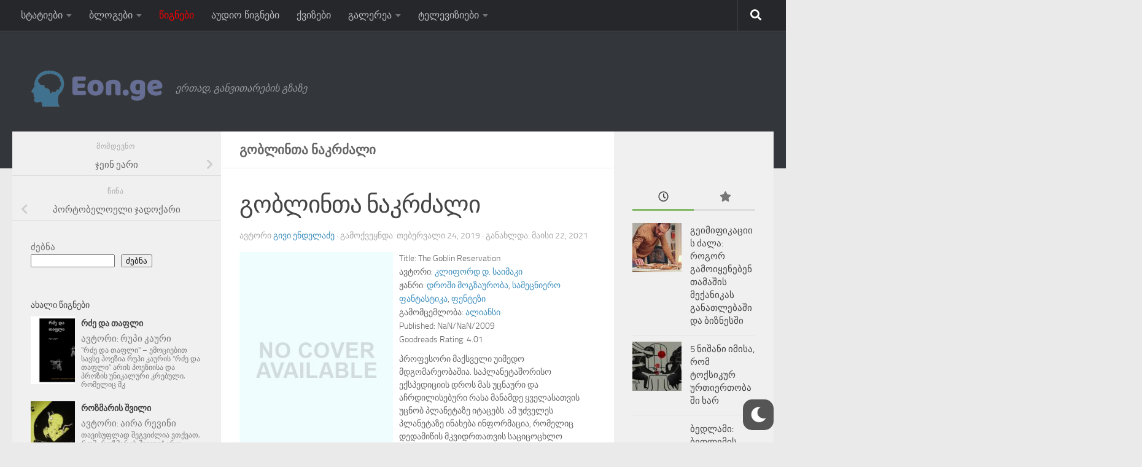

--- FILE ---
content_type: text/html; charset=UTF-8
request_url: https://eon.ge/book/%E1%83%92%E1%83%9D%E1%83%91%E1%83%9A%E1%83%98%E1%83%9C%E1%83%97%E1%83%90-%E1%83%9C%E1%83%90%E1%83%99%E1%83%A0%E1%83%AB%E1%83%90%E1%83%9A%E1%83%98/
body_size: 27778
content:
<!DOCTYPE html>
<html class="no-js" lang="ka-GE" prefix="og: https://ogp.me/ns#">
<head>
  <meta charset="UTF-8">
  <meta name="viewport" content="width=device-width, initial-scale=1.0">
  <link rel="profile" href="https://gmpg.org/xfn/11" />
  <link rel="pingback" href="https://eon.ge/xmlrpc.php">
	<!--[if lt IE 9]>
<![endif]-->
<script>document.documentElement.className = document.documentElement.className.replace("no-js","js");</script>

<!-- Search Engine Optimization by Rank Math - https://rankmath.com/ -->
<title>კლიფორდ დ. საიმაკი - გობლინთა ნაკრძალი PDF - EON.GE</title>
<meta name="description" content="პროფესორი მაქსველი უიმედო მდგომარეობაშია. საპლანეტაშორისო ექსპედიციის დროს მას უცნაური და აჩრდილისებური რასა მანამდე ყველასათვის უცნობ პლანეტაზე იტაცებს. ამ"/>
<meta name="robots" content="follow, index, max-snippet:-1, max-video-preview:-1, max-image-preview:large"/>
<link rel="canonical" href="https://eon.ge/book/%e1%83%92%e1%83%9d%e1%83%91%e1%83%9a%e1%83%98%e1%83%9c%e1%83%97%e1%83%90-%e1%83%9c%e1%83%90%e1%83%99%e1%83%a0%e1%83%ab%e1%83%90%e1%83%9a%e1%83%98/" />
<meta property="og:locale" content="ka_GE" />
<meta property="og:type" content="article" />
<meta property="og:title" content="კლიფორდ დ. საიმაკი - გობლინთა ნაკრძალი PDF - EON.GE" />
<meta property="og:description" content="პროფესორი მაქსველი უიმედო მდგომარეობაშია. საპლანეტაშორისო ექსპედიციის დროს მას უცნაური და აჩრდილისებური რასა მანამდე ყველასათვის უცნობ პლანეტაზე იტაცებს. ამ" />
<meta property="og:url" content="https://eon.ge/book/%e1%83%92%e1%83%9d%e1%83%91%e1%83%9a%e1%83%98%e1%83%9c%e1%83%97%e1%83%90-%e1%83%9c%e1%83%90%e1%83%99%e1%83%a0%e1%83%ab%e1%83%90%e1%83%9a%e1%83%98/" />
<meta property="og:site_name" content="EON.GE" />
<meta property="article:tag" content="goblinta nakrdzali pdf" />
<meta property="article:tag" content="გობლინთა ნაკრძალი pdf" />
<meta property="og:updated_time" content="2021-05-22T14:30:08+04:00" />
<meta property="og:image" content="https://eon.ge/wp-content/uploads/2019/02/30644917.jpg" />
<meta property="og:image:secure_url" content="https://eon.ge/wp-content/uploads/2019/02/30644917.jpg" />
<meta property="og:image:width" content="318" />
<meta property="og:image:height" content="424" />
<meta property="og:image:alt" content="გობლინთა ნაკრძალი" />
<meta property="og:image:type" content="image/jpeg" />
<meta name="twitter:card" content="summary_large_image" />
<meta name="twitter:title" content="კლიფორდ დ. საიმაკი - გობლინთა ნაკრძალი PDF - EON.GE" />
<meta name="twitter:description" content="პროფესორი მაქსველი უიმედო მდგომარეობაშია. საპლანეტაშორისო ექსპედიციის დროს მას უცნაური და აჩრდილისებური რასა მანამდე ყველასათვის უცნობ პლანეტაზე იტაცებს. ამ" />
<meta name="twitter:image" content="https://eon.ge/wp-content/uploads/2019/02/30644917.jpg" />
<script type="application/ld+json" class="rank-math-schema">{"@context":"https://schema.org","@graph":[{"@type":"BreadcrumbList","@id":"https://eon.ge/book/%e1%83%92%e1%83%9d%e1%83%91%e1%83%9a%e1%83%98%e1%83%9c%e1%83%97%e1%83%90-%e1%83%9c%e1%83%90%e1%83%99%e1%83%a0%e1%83%ab%e1%83%90%e1%83%9a%e1%83%98/#breadcrumb","itemListElement":[{"@type":"ListItem","position":"1","item":{"@id":"https://eon.ge","name":"\u10db\u10d7\u10d0\u10d5\u10d0\u10e0\u10d8"}},{"@type":"ListItem","position":"2","item":{"@id":"https://eon.ge/books/","name":"Books"}},{"@type":"ListItem","position":"3","item":{"@id":"https://eon.ge/books/\u10d0\u10d5\u10e2\u10dd\u10e0\u10d8/%e1%83%99%e1%83%9a%e1%83%98%e1%83%a4%e1%83%9d%e1%83%a0%e1%83%93-%e1%83%93-%e1%83%a1%e1%83%90%e1%83%98%e1%83%9b%e1%83%90%e1%83%99%e1%83%98/","name":"\u10d9\u10da\u10d8\u10e4\u10dd\u10e0\u10d3 \u10d3. \u10e1\u10d0\u10d8\u10db\u10d0\u10d9\u10d8"}},{"@type":"ListItem","position":"4","item":{"@id":"https://eon.ge/book/%e1%83%92%e1%83%9d%e1%83%91%e1%83%9a%e1%83%98%e1%83%9c%e1%83%97%e1%83%90-%e1%83%9c%e1%83%90%e1%83%99%e1%83%a0%e1%83%ab%e1%83%90%e1%83%9a%e1%83%98/","name":"\u10d2\u10dd\u10d1\u10da\u10d8\u10dc\u10d7\u10d0 \u10dc\u10d0\u10d9\u10e0\u10eb\u10d0\u10da\u10d8"}}]}]}</script>
<!-- /Rank Math WordPress SEO plugin -->

<link rel='dns-prefetch' href='//www.googletagmanager.com' />
<link rel="alternate" type="application/rss+xml" title="EON.GE &raquo; RSS-არხი" href="https://eon.ge/feed/" />
<link rel="alternate" type="application/rss+xml" title="EON.GE &raquo; კომენტარების RSS-არხი" href="https://eon.ge/comments/feed/" />
<link rel="alternate" type="application/rss+xml" title="EON.GE &raquo; გობლინთა ნაკრძალი კომენტარების RSS-არხი" href="https://eon.ge/book/%e1%83%92%e1%83%9d%e1%83%91%e1%83%9a%e1%83%98%e1%83%9c%e1%83%97%e1%83%90-%e1%83%9c%e1%83%90%e1%83%99%e1%83%a0%e1%83%ab%e1%83%90%e1%83%9a%e1%83%98/feed/" />
<link rel="alternate" title="oEmbed (JSON)" type="application/json+oembed" href="https://eon.ge/wp-json/oembed/1.0/embed?url=https%3A%2F%2Feon.ge%2Fbook%2F%25e1%2583%2592%25e1%2583%259d%25e1%2583%2591%25e1%2583%259a%25e1%2583%2598%25e1%2583%259c%25e1%2583%2597%25e1%2583%2590-%25e1%2583%259c%25e1%2583%2590%25e1%2583%2599%25e1%2583%25a0%25e1%2583%25ab%25e1%2583%2590%25e1%2583%259a%25e1%2583%2598%2F" />
<link rel="alternate" title="oEmbed (XML)" type="text/xml+oembed" href="https://eon.ge/wp-json/oembed/1.0/embed?url=https%3A%2F%2Feon.ge%2Fbook%2F%25e1%2583%2592%25e1%2583%259d%25e1%2583%2591%25e1%2583%259a%25e1%2583%2598%25e1%2583%259c%25e1%2583%2597%25e1%2583%2590-%25e1%2583%259c%25e1%2583%2590%25e1%2583%2599%25e1%2583%25a0%25e1%2583%25ab%25e1%2583%2590%25e1%2583%259a%25e1%2583%2598%2F&#038;format=xml" />
<style id='wp-img-auto-sizes-contain-inline-css'>
img:is([sizes=auto i],[sizes^="auto," i]){contain-intrinsic-size:3000px 1500px}
/*# sourceURL=wp-img-auto-sizes-contain-inline-css */
</style>

<style id='wp-emoji-styles-inline-css'>

	img.wp-smiley, img.emoji {
		display: inline !important;
		border: none !important;
		box-shadow: none !important;
		height: 1em !important;
		width: 1em !important;
		margin: 0 0.07em !important;
		vertical-align: -0.1em !important;
		background: none !important;
		padding: 0 !important;
	}
/*# sourceURL=wp-emoji-styles-inline-css */
</style>
<link rel='stylesheet' id='wp-block-library-css' href='https://eon.ge/wp-includes/css/dist/block-library/style.min.css' media='all' />
<style id='wp-block-search-inline-css'>
.wp-block-search__button{margin-left:10px;word-break:normal}.wp-block-search__button.has-icon{line-height:0}.wp-block-search__button svg{height:1.25em;min-height:24px;min-width:24px;width:1.25em;fill:currentColor;vertical-align:text-bottom}:where(.wp-block-search__button){border:1px solid #ccc;padding:6px 10px}.wp-block-search__inside-wrapper{display:flex;flex:auto;flex-wrap:nowrap;max-width:100%}.wp-block-search__label{width:100%}.wp-block-search.wp-block-search__button-only .wp-block-search__button{box-sizing:border-box;display:flex;flex-shrink:0;justify-content:center;margin-left:0;max-width:100%}.wp-block-search.wp-block-search__button-only .wp-block-search__inside-wrapper{min-width:0!important;transition-property:width}.wp-block-search.wp-block-search__button-only .wp-block-search__input{flex-basis:100%;transition-duration:.3s}.wp-block-search.wp-block-search__button-only.wp-block-search__searchfield-hidden,.wp-block-search.wp-block-search__button-only.wp-block-search__searchfield-hidden .wp-block-search__inside-wrapper{overflow:hidden}.wp-block-search.wp-block-search__button-only.wp-block-search__searchfield-hidden .wp-block-search__input{border-left-width:0!important;border-right-width:0!important;flex-basis:0;flex-grow:0;margin:0;min-width:0!important;padding-left:0!important;padding-right:0!important;width:0!important}:where(.wp-block-search__input){appearance:none;border:1px solid #949494;flex-grow:1;font-family:inherit;font-size:inherit;font-style:inherit;font-weight:inherit;letter-spacing:inherit;line-height:inherit;margin-left:0;margin-right:0;min-width:3rem;padding:8px;text-decoration:unset!important;text-transform:inherit}:where(.wp-block-search__button-inside .wp-block-search__inside-wrapper){background-color:#fff;border:1px solid #949494;box-sizing:border-box;padding:4px}:where(.wp-block-search__button-inside .wp-block-search__inside-wrapper) .wp-block-search__input{border:none;border-radius:0;padding:0 4px}:where(.wp-block-search__button-inside .wp-block-search__inside-wrapper) .wp-block-search__input:focus{outline:none}:where(.wp-block-search__button-inside .wp-block-search__inside-wrapper) :where(.wp-block-search__button){padding:4px 8px}.wp-block-search.aligncenter .wp-block-search__inside-wrapper{margin:auto}.wp-block[data-align=right] .wp-block-search.wp-block-search__button-only .wp-block-search__inside-wrapper{float:right}
/*# sourceURL=https://eon.ge/wp-includes/blocks/search/style.min.css */
</style>
<style id='wp-block-paragraph-inline-css'>
.is-small-text{font-size:.875em}.is-regular-text{font-size:1em}.is-large-text{font-size:2.25em}.is-larger-text{font-size:3em}.has-drop-cap:not(:focus):first-letter{float:left;font-size:8.4em;font-style:normal;font-weight:100;line-height:.68;margin:.05em .1em 0 0;text-transform:uppercase}body.rtl .has-drop-cap:not(:focus):first-letter{float:none;margin-left:.1em}p.has-drop-cap.has-background{overflow:hidden}:root :where(p.has-background){padding:1.25em 2.375em}:where(p.has-text-color:not(.has-link-color)) a{color:inherit}p.has-text-align-left[style*="writing-mode:vertical-lr"],p.has-text-align-right[style*="writing-mode:vertical-rl"]{rotate:180deg}
/*# sourceURL=https://eon.ge/wp-includes/blocks/paragraph/style.min.css */
</style>
<style id='global-styles-inline-css'>
:root{--wp--preset--aspect-ratio--square: 1;--wp--preset--aspect-ratio--4-3: 4/3;--wp--preset--aspect-ratio--3-4: 3/4;--wp--preset--aspect-ratio--3-2: 3/2;--wp--preset--aspect-ratio--2-3: 2/3;--wp--preset--aspect-ratio--16-9: 16/9;--wp--preset--aspect-ratio--9-16: 9/16;--wp--preset--color--black: #000000;--wp--preset--color--cyan-bluish-gray: #abb8c3;--wp--preset--color--white: #ffffff;--wp--preset--color--pale-pink: #f78da7;--wp--preset--color--vivid-red: #cf2e2e;--wp--preset--color--luminous-vivid-orange: #ff6900;--wp--preset--color--luminous-vivid-amber: #fcb900;--wp--preset--color--light-green-cyan: #7bdcb5;--wp--preset--color--vivid-green-cyan: #00d084;--wp--preset--color--pale-cyan-blue: #8ed1fc;--wp--preset--color--vivid-cyan-blue: #0693e3;--wp--preset--color--vivid-purple: #9b51e0;--wp--preset--gradient--vivid-cyan-blue-to-vivid-purple: linear-gradient(135deg,rgb(6,147,227) 0%,rgb(155,81,224) 100%);--wp--preset--gradient--light-green-cyan-to-vivid-green-cyan: linear-gradient(135deg,rgb(122,220,180) 0%,rgb(0,208,130) 100%);--wp--preset--gradient--luminous-vivid-amber-to-luminous-vivid-orange: linear-gradient(135deg,rgb(252,185,0) 0%,rgb(255,105,0) 100%);--wp--preset--gradient--luminous-vivid-orange-to-vivid-red: linear-gradient(135deg,rgb(255,105,0) 0%,rgb(207,46,46) 100%);--wp--preset--gradient--very-light-gray-to-cyan-bluish-gray: linear-gradient(135deg,rgb(238,238,238) 0%,rgb(169,184,195) 100%);--wp--preset--gradient--cool-to-warm-spectrum: linear-gradient(135deg,rgb(74,234,220) 0%,rgb(151,120,209) 20%,rgb(207,42,186) 40%,rgb(238,44,130) 60%,rgb(251,105,98) 80%,rgb(254,248,76) 100%);--wp--preset--gradient--blush-light-purple: linear-gradient(135deg,rgb(255,206,236) 0%,rgb(152,150,240) 100%);--wp--preset--gradient--blush-bordeaux: linear-gradient(135deg,rgb(254,205,165) 0%,rgb(254,45,45) 50%,rgb(107,0,62) 100%);--wp--preset--gradient--luminous-dusk: linear-gradient(135deg,rgb(255,203,112) 0%,rgb(199,81,192) 50%,rgb(65,88,208) 100%);--wp--preset--gradient--pale-ocean: linear-gradient(135deg,rgb(255,245,203) 0%,rgb(182,227,212) 50%,rgb(51,167,181) 100%);--wp--preset--gradient--electric-grass: linear-gradient(135deg,rgb(202,248,128) 0%,rgb(113,206,126) 100%);--wp--preset--gradient--midnight: linear-gradient(135deg,rgb(2,3,129) 0%,rgb(40,116,252) 100%);--wp--preset--font-size--small: 13px;--wp--preset--font-size--medium: 20px;--wp--preset--font-size--large: 36px;--wp--preset--font-size--x-large: 42px;--wp--preset--spacing--20: 0.44rem;--wp--preset--spacing--30: 0.67rem;--wp--preset--spacing--40: 1rem;--wp--preset--spacing--50: 1.5rem;--wp--preset--spacing--60: 2.25rem;--wp--preset--spacing--70: 3.38rem;--wp--preset--spacing--80: 5.06rem;--wp--preset--shadow--natural: 6px 6px 9px rgba(0, 0, 0, 0.2);--wp--preset--shadow--deep: 12px 12px 50px rgba(0, 0, 0, 0.4);--wp--preset--shadow--sharp: 6px 6px 0px rgba(0, 0, 0, 0.2);--wp--preset--shadow--outlined: 6px 6px 0px -3px rgb(255, 255, 255), 6px 6px rgb(0, 0, 0);--wp--preset--shadow--crisp: 6px 6px 0px rgb(0, 0, 0);}:where(.is-layout-flex){gap: 0.5em;}:where(.is-layout-grid){gap: 0.5em;}body .is-layout-flex{display: flex;}.is-layout-flex{flex-wrap: wrap;align-items: center;}.is-layout-flex > :is(*, div){margin: 0;}body .is-layout-grid{display: grid;}.is-layout-grid > :is(*, div){margin: 0;}:where(.wp-block-columns.is-layout-flex){gap: 2em;}:where(.wp-block-columns.is-layout-grid){gap: 2em;}:where(.wp-block-post-template.is-layout-flex){gap: 1.25em;}:where(.wp-block-post-template.is-layout-grid){gap: 1.25em;}.has-black-color{color: var(--wp--preset--color--black) !important;}.has-cyan-bluish-gray-color{color: var(--wp--preset--color--cyan-bluish-gray) !important;}.has-white-color{color: var(--wp--preset--color--white) !important;}.has-pale-pink-color{color: var(--wp--preset--color--pale-pink) !important;}.has-vivid-red-color{color: var(--wp--preset--color--vivid-red) !important;}.has-luminous-vivid-orange-color{color: var(--wp--preset--color--luminous-vivid-orange) !important;}.has-luminous-vivid-amber-color{color: var(--wp--preset--color--luminous-vivid-amber) !important;}.has-light-green-cyan-color{color: var(--wp--preset--color--light-green-cyan) !important;}.has-vivid-green-cyan-color{color: var(--wp--preset--color--vivid-green-cyan) !important;}.has-pale-cyan-blue-color{color: var(--wp--preset--color--pale-cyan-blue) !important;}.has-vivid-cyan-blue-color{color: var(--wp--preset--color--vivid-cyan-blue) !important;}.has-vivid-purple-color{color: var(--wp--preset--color--vivid-purple) !important;}.has-black-background-color{background-color: var(--wp--preset--color--black) !important;}.has-cyan-bluish-gray-background-color{background-color: var(--wp--preset--color--cyan-bluish-gray) !important;}.has-white-background-color{background-color: var(--wp--preset--color--white) !important;}.has-pale-pink-background-color{background-color: var(--wp--preset--color--pale-pink) !important;}.has-vivid-red-background-color{background-color: var(--wp--preset--color--vivid-red) !important;}.has-luminous-vivid-orange-background-color{background-color: var(--wp--preset--color--luminous-vivid-orange) !important;}.has-luminous-vivid-amber-background-color{background-color: var(--wp--preset--color--luminous-vivid-amber) !important;}.has-light-green-cyan-background-color{background-color: var(--wp--preset--color--light-green-cyan) !important;}.has-vivid-green-cyan-background-color{background-color: var(--wp--preset--color--vivid-green-cyan) !important;}.has-pale-cyan-blue-background-color{background-color: var(--wp--preset--color--pale-cyan-blue) !important;}.has-vivid-cyan-blue-background-color{background-color: var(--wp--preset--color--vivid-cyan-blue) !important;}.has-vivid-purple-background-color{background-color: var(--wp--preset--color--vivid-purple) !important;}.has-black-border-color{border-color: var(--wp--preset--color--black) !important;}.has-cyan-bluish-gray-border-color{border-color: var(--wp--preset--color--cyan-bluish-gray) !important;}.has-white-border-color{border-color: var(--wp--preset--color--white) !important;}.has-pale-pink-border-color{border-color: var(--wp--preset--color--pale-pink) !important;}.has-vivid-red-border-color{border-color: var(--wp--preset--color--vivid-red) !important;}.has-luminous-vivid-orange-border-color{border-color: var(--wp--preset--color--luminous-vivid-orange) !important;}.has-luminous-vivid-amber-border-color{border-color: var(--wp--preset--color--luminous-vivid-amber) !important;}.has-light-green-cyan-border-color{border-color: var(--wp--preset--color--light-green-cyan) !important;}.has-vivid-green-cyan-border-color{border-color: var(--wp--preset--color--vivid-green-cyan) !important;}.has-pale-cyan-blue-border-color{border-color: var(--wp--preset--color--pale-cyan-blue) !important;}.has-vivid-cyan-blue-border-color{border-color: var(--wp--preset--color--vivid-cyan-blue) !important;}.has-vivid-purple-border-color{border-color: var(--wp--preset--color--vivid-purple) !important;}.has-vivid-cyan-blue-to-vivid-purple-gradient-background{background: var(--wp--preset--gradient--vivid-cyan-blue-to-vivid-purple) !important;}.has-light-green-cyan-to-vivid-green-cyan-gradient-background{background: var(--wp--preset--gradient--light-green-cyan-to-vivid-green-cyan) !important;}.has-luminous-vivid-amber-to-luminous-vivid-orange-gradient-background{background: var(--wp--preset--gradient--luminous-vivid-amber-to-luminous-vivid-orange) !important;}.has-luminous-vivid-orange-to-vivid-red-gradient-background{background: var(--wp--preset--gradient--luminous-vivid-orange-to-vivid-red) !important;}.has-very-light-gray-to-cyan-bluish-gray-gradient-background{background: var(--wp--preset--gradient--very-light-gray-to-cyan-bluish-gray) !important;}.has-cool-to-warm-spectrum-gradient-background{background: var(--wp--preset--gradient--cool-to-warm-spectrum) !important;}.has-blush-light-purple-gradient-background{background: var(--wp--preset--gradient--blush-light-purple) !important;}.has-blush-bordeaux-gradient-background{background: var(--wp--preset--gradient--blush-bordeaux) !important;}.has-luminous-dusk-gradient-background{background: var(--wp--preset--gradient--luminous-dusk) !important;}.has-pale-ocean-gradient-background{background: var(--wp--preset--gradient--pale-ocean) !important;}.has-electric-grass-gradient-background{background: var(--wp--preset--gradient--electric-grass) !important;}.has-midnight-gradient-background{background: var(--wp--preset--gradient--midnight) !important;}.has-small-font-size{font-size: var(--wp--preset--font-size--small) !important;}.has-medium-font-size{font-size: var(--wp--preset--font-size--medium) !important;}.has-large-font-size{font-size: var(--wp--preset--font-size--large) !important;}.has-x-large-font-size{font-size: var(--wp--preset--font-size--x-large) !important;}
/*# sourceURL=global-styles-inline-css */
</style>

<style id='classic-theme-styles-inline-css'>
/*! This file is auto-generated */
.wp-block-button__link{color:#fff;background-color:#32373c;border-radius:9999px;box-shadow:none;text-decoration:none;padding:calc(.667em + 2px) calc(1.333em + 2px);font-size:1.125em}.wp-block-file__button{background:#32373c;color:#fff;text-decoration:none}
/*# sourceURL=/wp-includes/css/classic-themes.min.css */
</style>
<link rel='stylesheet' id='awsm-ead-public-css' href='https://eon.ge/wp-content/plugins/embed-any-document/css/embed-public.min.css' media='all' />
<link rel='stylesheet' id='rcno-default-style-css' href='https://eon.ge/wp-content/plugins/recencio-book-reviews/public/templates/rcno_default/default-style.css' media='all' />
<link rel='stylesheet' id='recencio-book-reviews-css' href='https://eon.ge/wp-content/plugins/recencio-book-reviews/public/css/rcno-reviews-public.css' media='all' />
<style id='recencio-book-reviews-inline-css'>

				.rcno-admin-rating span {
				    color: rgba(255, 109, 25, 1)
				}
			
					ul.rcno-taxlist-book-covers {
					    display: flex;
					    justify-content: flex-start;
					    flex-wrap: wrap;
					    list-style: none;
					}
					ul.rcno-taxlist-book-covers li {
					    flex: 0 1 85px;
					    margin: 0 10px 10px 0;
					}
					ul.rcno-taxlist-book-covers p {
					    display: none;
					}
				
/*# sourceURL=recencio-book-reviews-inline-css */
</style>
<link rel='stylesheet' id='wp-dark-mode-frontend-css' href='https://eon.ge/wp-content/plugins/wp-dark-mode/assets/css/frontend.min.css' media='all' />
<style id='wp-dark-mode-frontend-inline-css'>
body{--wp-dark-mode-scale: 1;}
/*# sourceURL=wp-dark-mode-frontend-inline-css */
</style>
<link rel='stylesheet' id='wpdiscuz-frontend-css-css' href='https://eon.ge/wp-content/plugins/wpdiscuz/themes/default/style.css' media='all' />
<style id='wpdiscuz-frontend-css-inline-css'>
 #wpdcom .wpd-blog-administrator .wpd-comment-label{color:#ffffff;background-color:#00B38F;border:none}#wpdcom .wpd-blog-administrator .wpd-comment-author, #wpdcom .wpd-blog-administrator .wpd-comment-author a{color:#00B38F}#wpdcom.wpd-layout-1 .wpd-comment .wpd-blog-administrator .wpd-avatar img{border-color:#00B38F}#wpdcom.wpd-layout-2 .wpd-comment.wpd-reply .wpd-comment-wrap.wpd-blog-administrator{border-left:3px solid #00B38F}#wpdcom.wpd-layout-2 .wpd-comment .wpd-blog-administrator .wpd-avatar img{border-bottom-color:#00B38F}#wpdcom.wpd-layout-3 .wpd-blog-administrator .wpd-comment-subheader{border-top:1px dashed #00B38F}#wpdcom.wpd-layout-3 .wpd-reply .wpd-blog-administrator .wpd-comment-right{border-left:1px solid #00B38F}#wpdcom .wpd-blog-editor .wpd-comment-label{color:#ffffff;background-color:#00B38F;border:none}#wpdcom .wpd-blog-editor .wpd-comment-author, #wpdcom .wpd-blog-editor .wpd-comment-author a{color:#00B38F}#wpdcom.wpd-layout-1 .wpd-comment .wpd-blog-editor .wpd-avatar img{border-color:#00B38F}#wpdcom.wpd-layout-2 .wpd-comment.wpd-reply .wpd-comment-wrap.wpd-blog-editor{border-left:3px solid #00B38F}#wpdcom.wpd-layout-2 .wpd-comment .wpd-blog-editor .wpd-avatar img{border-bottom-color:#00B38F}#wpdcom.wpd-layout-3 .wpd-blog-editor .wpd-comment-subheader{border-top:1px dashed #00B38F}#wpdcom.wpd-layout-3 .wpd-reply .wpd-blog-editor .wpd-comment-right{border-left:1px solid #00B38F}#wpdcom .wpd-blog-author .wpd-comment-label{color:#ffffff;background-color:#00B38F;border:none}#wpdcom .wpd-blog-author .wpd-comment-author, #wpdcom .wpd-blog-author .wpd-comment-author a{color:#00B38F}#wpdcom.wpd-layout-1 .wpd-comment .wpd-blog-author .wpd-avatar img{border-color:#00B38F}#wpdcom.wpd-layout-2 .wpd-comment .wpd-blog-author .wpd-avatar img{border-bottom-color:#00B38F}#wpdcom.wpd-layout-3 .wpd-blog-author .wpd-comment-subheader{border-top:1px dashed #00B38F}#wpdcom.wpd-layout-3 .wpd-reply .wpd-blog-author .wpd-comment-right{border-left:1px solid #00B38F}#wpdcom .wpd-blog-contributor .wpd-comment-label{color:#ffffff;background-color:#00B38F;border:none}#wpdcom .wpd-blog-contributor .wpd-comment-author, #wpdcom .wpd-blog-contributor .wpd-comment-author a{color:#00B38F}#wpdcom.wpd-layout-1 .wpd-comment .wpd-blog-contributor .wpd-avatar img{border-color:#00B38F}#wpdcom.wpd-layout-2 .wpd-comment .wpd-blog-contributor .wpd-avatar img{border-bottom-color:#00B38F}#wpdcom.wpd-layout-3 .wpd-blog-contributor .wpd-comment-subheader{border-top:1px dashed #00B38F}#wpdcom.wpd-layout-3 .wpd-reply .wpd-blog-contributor .wpd-comment-right{border-left:1px solid #00B38F}#wpdcom .wpd-blog-subscriber .wpd-comment-label{color:#ffffff;background-color:#00B38F;border:none}#wpdcom .wpd-blog-subscriber .wpd-comment-author, #wpdcom .wpd-blog-subscriber .wpd-comment-author a{color:#00B38F}#wpdcom.wpd-layout-2 .wpd-comment .wpd-blog-subscriber .wpd-avatar img{border-bottom-color:#00B38F}#wpdcom.wpd-layout-3 .wpd-blog-subscriber .wpd-comment-subheader{border-top:1px dashed #00B38F}#wpdcom .wpd-blog-translator .wpd-comment-label{color:#ffffff;background-color:#00B38F;border:none}#wpdcom .wpd-blog-translator .wpd-comment-author, #wpdcom .wpd-blog-translator .wpd-comment-author a{color:#00B38F}#wpdcom.wpd-layout-1 .wpd-comment .wpd-blog-translator .wpd-avatar img{border-color:#00B38F}#wpdcom.wpd-layout-2 .wpd-comment .wpd-blog-translator .wpd-avatar img{border-bottom-color:#00B38F}#wpdcom.wpd-layout-3 .wpd-blog-translator .wpd-comment-subheader{border-top:1px dashed #00B38F}#wpdcom.wpd-layout-3 .wpd-reply .wpd-blog-translator .wpd-comment-right{border-left:1px solid #00B38F}#wpdcom .wpd-blog-customer .wpd-comment-label{color:#ffffff;background-color:#00B38F;border:none}#wpdcom .wpd-blog-customer .wpd-comment-author, #wpdcom .wpd-blog-customer .wpd-comment-author a{color:#00B38F}#wpdcom.wpd-layout-1 .wpd-comment .wpd-blog-customer .wpd-avatar img{border-color:#00B38F}#wpdcom.wpd-layout-2 .wpd-comment .wpd-blog-customer .wpd-avatar img{border-bottom-color:#00B38F}#wpdcom.wpd-layout-3 .wpd-blog-customer .wpd-comment-subheader{border-top:1px dashed #00B38F}#wpdcom.wpd-layout-3 .wpd-reply .wpd-blog-customer .wpd-comment-right{border-left:1px solid #00B38F}#wpdcom .wpd-blog-shop_manager .wpd-comment-label{color:#ffffff;background-color:#00B38F;border:none}#wpdcom .wpd-blog-shop_manager .wpd-comment-author, #wpdcom .wpd-blog-shop_manager .wpd-comment-author a{color:#00B38F}#wpdcom.wpd-layout-1 .wpd-comment .wpd-blog-shop_manager .wpd-avatar img{border-color:#00B38F}#wpdcom.wpd-layout-2 .wpd-comment .wpd-blog-shop_manager .wpd-avatar img{border-bottom-color:#00B38F}#wpdcom.wpd-layout-3 .wpd-blog-shop_manager .wpd-comment-subheader{border-top:1px dashed #00B38F}#wpdcom.wpd-layout-3 .wpd-reply .wpd-blog-shop_manager .wpd-comment-right{border-left:1px solid #00B38F}#wpdcom .wpd-blog-post_author .wpd-comment-label{color:#ffffff;background-color:#00B38F;border:none}#wpdcom .wpd-blog-post_author .wpd-comment-author, #wpdcom .wpd-blog-post_author .wpd-comment-author a{color:#00B38F}#wpdcom .wpd-blog-post_author .wpd-avatar img{border-color:#00B38F}#wpdcom.wpd-layout-1 .wpd-comment .wpd-blog-post_author .wpd-avatar img{border-color:#00B38F}#wpdcom.wpd-layout-2 .wpd-comment.wpd-reply .wpd-comment-wrap.wpd-blog-post_author{border-left:3px solid #00B38F}#wpdcom.wpd-layout-2 .wpd-comment .wpd-blog-post_author .wpd-avatar img{border-bottom-color:#00B38F}#wpdcom.wpd-layout-3 .wpd-blog-post_author .wpd-comment-subheader{border-top:1px dashed #00B38F}#wpdcom.wpd-layout-3 .wpd-reply .wpd-blog-post_author .wpd-comment-right{border-left:1px solid #00B38F}#wpdcom .wpd-blog-guest .wpd-comment-label{color:#ffffff;background-color:#00B38F;border:none}#wpdcom .wpd-blog-guest .wpd-comment-author, #wpdcom .wpd-blog-guest .wpd-comment-author a{color:#00B38F}#wpdcom.wpd-layout-3 .wpd-blog-guest .wpd-comment-subheader{border-top:1px dashed #00B38F}#comments, #respond, .comments-area, #wpdcom{}#wpdcom .ql-editor > *{color:#777777}#wpdcom .ql-editor::before{}#wpdcom .ql-toolbar{border:1px solid #DDDDDD;border-top:none}#wpdcom .ql-container{border:1px solid #DDDDDD;border-bottom:none}#wpdcom .wpd-form-row .wpdiscuz-item input[type="text"], #wpdcom .wpd-form-row .wpdiscuz-item input[type="email"], #wpdcom .wpd-form-row .wpdiscuz-item input[type="url"], #wpdcom .wpd-form-row .wpdiscuz-item input[type="color"], #wpdcom .wpd-form-row .wpdiscuz-item input[type="date"], #wpdcom .wpd-form-row .wpdiscuz-item input[type="datetime"], #wpdcom .wpd-form-row .wpdiscuz-item input[type="datetime-local"], #wpdcom .wpd-form-row .wpdiscuz-item input[type="month"], #wpdcom .wpd-form-row .wpdiscuz-item input[type="number"], #wpdcom .wpd-form-row .wpdiscuz-item input[type="time"], #wpdcom textarea, #wpdcom select{border:1px solid #DDDDDD;color:#777777}#wpdcom .wpd-form-row .wpdiscuz-item textarea{border:1px solid #DDDDDD}#wpdcom input::placeholder, #wpdcom textarea::placeholder, #wpdcom input::-moz-placeholder, #wpdcom textarea::-webkit-input-placeholder{}#wpdcom .wpd-comment-text{color:#777777}#wpdcom .wpd-thread-head .wpd-thread-info{border-bottom:2px solid #00B38F}#wpdcom .wpd-thread-head .wpd-thread-info.wpd-reviews-tab svg{fill:#00B38F}#wpdcom .wpd-thread-head .wpdiscuz-user-settings{border-bottom:2px solid #00B38F}#wpdcom .wpd-thread-head .wpdiscuz-user-settings:hover{color:#00B38F}#wpdcom .wpd-comment .wpd-follow-link:hover{color:#00B38F}#wpdcom .wpd-comment-status .wpd-sticky{color:#00B38F}#wpdcom .wpd-thread-filter .wpdf-active{color:#00B38F;border-bottom-color:#00B38F}#wpdcom .wpd-comment-info-bar{border:1px dashed #33c3a6;background:#e6f8f4}#wpdcom .wpd-comment-info-bar .wpd-current-view i{color:#00B38F}#wpdcom .wpd-filter-view-all:hover{background:#00B38F}#wpdcom .wpdiscuz-item .wpdiscuz-rating > label{color:#DDDDDD}#wpdcom .wpdiscuz-item .wpdiscuz-rating:not(:checked) > label:hover, .wpdiscuz-rating:not(:checked) > label:hover ~ label{}#wpdcom .wpdiscuz-item .wpdiscuz-rating > input ~ label:hover, #wpdcom .wpdiscuz-item .wpdiscuz-rating > input:not(:checked) ~ label:hover ~ label, #wpdcom .wpdiscuz-item .wpdiscuz-rating > input:not(:checked) ~ label:hover ~ label{color:#FFED85}#wpdcom .wpdiscuz-item .wpdiscuz-rating > input:checked ~ label:hover, #wpdcom .wpdiscuz-item .wpdiscuz-rating > input:checked ~ label:hover, #wpdcom .wpdiscuz-item .wpdiscuz-rating > label:hover ~ input:checked ~ label, #wpdcom .wpdiscuz-item .wpdiscuz-rating > input:checked + label:hover ~ label, #wpdcom .wpdiscuz-item .wpdiscuz-rating > input:checked ~ label:hover ~ label, .wpd-custom-field .wcf-active-star, #wpdcom .wpdiscuz-item .wpdiscuz-rating > input:checked ~ label{color:#FFD700}#wpd-post-rating .wpd-rating-wrap .wpd-rating-stars svg .wpd-star{fill:#DDDDDD}#wpd-post-rating .wpd-rating-wrap .wpd-rating-stars svg .wpd-active{fill:#FFD700}#wpd-post-rating .wpd-rating-wrap .wpd-rate-starts svg .wpd-star{fill:#DDDDDD}#wpd-post-rating .wpd-rating-wrap .wpd-rate-starts:hover svg .wpd-star{fill:#FFED85}#wpd-post-rating.wpd-not-rated .wpd-rating-wrap .wpd-rate-starts svg:hover ~ svg .wpd-star{fill:#DDDDDD}.wpdiscuz-post-rating-wrap .wpd-rating .wpd-rating-wrap .wpd-rating-stars svg .wpd-star{fill:#DDDDDD}.wpdiscuz-post-rating-wrap .wpd-rating .wpd-rating-wrap .wpd-rating-stars svg .wpd-active{fill:#FFD700}#wpdcom .wpd-comment .wpd-follow-active{color:#ff7a00}#wpdcom .page-numbers{color:#555;border:#555 1px solid}#wpdcom span.current{background:#555}#wpdcom.wpd-layout-1 .wpd-new-loaded-comment > .wpd-comment-wrap > .wpd-comment-right{background:#FFFAD6}#wpdcom.wpd-layout-2 .wpd-new-loaded-comment.wpd-comment > .wpd-comment-wrap > .wpd-comment-right{background:#FFFAD6}#wpdcom.wpd-layout-2 .wpd-new-loaded-comment.wpd-comment.wpd-reply > .wpd-comment-wrap > .wpd-comment-right{background:transparent}#wpdcom.wpd-layout-2 .wpd-new-loaded-comment.wpd-comment.wpd-reply > .wpd-comment-wrap{background:#FFFAD6}#wpdcom.wpd-layout-3 .wpd-new-loaded-comment.wpd-comment > .wpd-comment-wrap > .wpd-comment-right{background:#FFFAD6}#wpdcom .wpd-follow:hover i, #wpdcom .wpd-unfollow:hover i, #wpdcom .wpd-comment .wpd-follow-active:hover i{color:#00B38F}#wpdcom .wpdiscuz-readmore{cursor:pointer;color:#00B38F}.wpd-custom-field .wcf-pasiv-star, #wpcomm .wpdiscuz-item .wpdiscuz-rating > label{color:#DDDDDD}.wpd-wrapper .wpd-list-item.wpd-active{border-top:3px solid #00B38F}#wpdcom.wpd-layout-2 .wpd-comment.wpd-reply.wpd-unapproved-comment .wpd-comment-wrap{border-left:3px solid #FFFAD6}#wpdcom.wpd-layout-3 .wpd-comment.wpd-reply.wpd-unapproved-comment .wpd-comment-right{border-left:1px solid #FFFAD6}#wpdcom .wpd-prim-button{background-color:#07B290;color:#FFFFFF}#wpdcom .wpd_label__check i.wpdicon-on{color:#07B290;border:1px solid #83d9c8}#wpd-bubble-wrapper #wpd-bubble-all-comments-count{color:#1DB99A}#wpd-bubble-wrapper > div{background-color:#1DB99A}#wpd-bubble-wrapper > #wpd-bubble #wpd-bubble-add-message{background-color:#1DB99A}#wpd-bubble-wrapper > #wpd-bubble #wpd-bubble-add-message::before{border-left-color:#1DB99A;border-right-color:#1DB99A}#wpd-bubble-wrapper.wpd-right-corner > #wpd-bubble #wpd-bubble-add-message::before{border-left-color:#1DB99A;border-right-color:#1DB99A}.wpd-inline-icon-wrapper path.wpd-inline-icon-first{fill:#1DB99A}.wpd-inline-icon-count{background-color:#1DB99A}.wpd-inline-icon-count::before{border-right-color:#1DB99A}.wpd-inline-form-wrapper::before{border-bottom-color:#1DB99A}.wpd-inline-form-question{background-color:#1DB99A}.wpd-inline-form{background-color:#1DB99A}.wpd-last-inline-comments-wrapper{border-color:#1DB99A}.wpd-last-inline-comments-wrapper::before{border-bottom-color:#1DB99A}.wpd-last-inline-comments-wrapper .wpd-view-all-inline-comments{background:#1DB99A}.wpd-last-inline-comments-wrapper .wpd-view-all-inline-comments:hover,.wpd-last-inline-comments-wrapper .wpd-view-all-inline-comments:active,.wpd-last-inline-comments-wrapper .wpd-view-all-inline-comments:focus{background-color:#1DB99A}#wpdcom .ql-snow .ql-tooltip[data-mode="link"]::before{content:"Enter link:"}#wpdcom .ql-snow .ql-tooltip.ql-editing a.ql-action::after{content:"Save"}.comments-area{width:auto}
/*# sourceURL=wpdiscuz-frontend-css-inline-css */
</style>
<link rel='stylesheet' id='wpdiscuz-fa-css' href='https://eon.ge/wp-content/plugins/wpdiscuz/assets/third-party/font-awesome-5.13.0/css/fa.min.css' media='all' />
<link rel='stylesheet' id='wpdiscuz-combo-css-css' href='https://eon.ge/wp-content/plugins/wpdiscuz/assets/css/wpdiscuz-combo-no_quill.min.css' media='all' />
<link rel='stylesheet' id='h5p-plugin-styles-css' href='https://eon.ge/wp-content/plugins/h5p/h5p-php-library/styles/h5p.css' media='all' />
<link rel='stylesheet' id='hueman-main-style-css' href='https://eon.ge/wp-content/themes/hueman/assets/front/css/main.min.css' media='all' />
<style id='hueman-main-style-inline-css'>
body { font-size:1.00rem; }@media only screen and (min-width: 720px) {
        .nav > li { font-size:1.00rem; }
      }::selection { background-color: #3b8dbd; }
::-moz-selection { background-color: #3b8dbd; }a,a>span.hu-external::after,.themeform label .required,#flexslider-featured .flex-direction-nav .flex-next:hover,#flexslider-featured .flex-direction-nav .flex-prev:hover,.post-hover:hover .post-title a,.post-title a:hover,.sidebar.s1 .post-nav li a:hover i,.content .post-nav li a:hover i,.post-related a:hover,.sidebar.s1 .widget_rss ul li a,#footer .widget_rss ul li a,.sidebar.s1 .widget_calendar a,#footer .widget_calendar a,.sidebar.s1 .alx-tab .tab-item-category a,.sidebar.s1 .alx-posts .post-item-category a,.sidebar.s1 .alx-tab li:hover .tab-item-title a,.sidebar.s1 .alx-tab li:hover .tab-item-comment a,.sidebar.s1 .alx-posts li:hover .post-item-title a,#footer .alx-tab .tab-item-category a,#footer .alx-posts .post-item-category a,#footer .alx-tab li:hover .tab-item-title a,#footer .alx-tab li:hover .tab-item-comment a,#footer .alx-posts li:hover .post-item-title a,.comment-tabs li.active a,.comment-awaiting-moderation,.child-menu a:hover,.child-menu .current_page_item > a,.wp-pagenavi a{ color: #3b8dbd; }input[type="submit"],.themeform button[type="submit"],.sidebar.s1 .sidebar-top,.sidebar.s1 .sidebar-toggle,#flexslider-featured .flex-control-nav li a.flex-active,.post-tags a:hover,.sidebar.s1 .widget_calendar caption,#footer .widget_calendar caption,.author-bio .bio-avatar:after,.commentlist li.bypostauthor > .comment-body:after,.commentlist li.comment-author-admin > .comment-body:after{ background-color: #3b8dbd; }.post-format .format-container { border-color: #3b8dbd; }.sidebar.s1 .alx-tabs-nav li.active a,#footer .alx-tabs-nav li.active a,.comment-tabs li.active a,.wp-pagenavi a:hover,.wp-pagenavi a:active,.wp-pagenavi span.current{ border-bottom-color: #3b8dbd!important; }.sidebar.s2 .post-nav li a:hover i,
.sidebar.s2 .widget_rss ul li a,
.sidebar.s2 .widget_calendar a,
.sidebar.s2 .alx-tab .tab-item-category a,
.sidebar.s2 .alx-posts .post-item-category a,
.sidebar.s2 .alx-tab li:hover .tab-item-title a,
.sidebar.s2 .alx-tab li:hover .tab-item-comment a,
.sidebar.s2 .alx-posts li:hover .post-item-title a { color: #82b965; }
.sidebar.s2 .sidebar-top,.sidebar.s2 .sidebar-toggle,.post-comments,.jp-play-bar,.jp-volume-bar-value,.sidebar.s2 .widget_calendar caption{ background-color: #82b965; }.sidebar.s2 .alx-tabs-nav li.active a { border-bottom-color: #82b965; }
.post-comments::before { border-right-color: #82b965; }
      .search-expand,
              #nav-topbar.nav-container { background-color: #26272b}@media only screen and (min-width: 720px) {
                #nav-topbar .nav ul { background-color: #26272b; }
              }.is-scrolled #header .nav-container.desktop-sticky,
              .is-scrolled #header .search-expand { background-color: #26272b; background-color: rgba(38,39,43,0.90) }.is-scrolled .topbar-transparent #nav-topbar.desktop-sticky .nav ul { background-color: #26272b; background-color: rgba(38,39,43,0.95) }#header { background-color: #33363b; }
@media only screen and (min-width: 720px) {
  #nav-header .nav ul { background-color: #33363b; }
}
        #header #nav-mobile { background-color: #33363b; }.is-scrolled #header #nav-mobile { background-color: #33363b; background-color: rgba(51,54,59,0.90) }#nav-header.nav-container, #main-header-search .search-expand { background-color: #33363b; }
@media only screen and (min-width: 720px) {
  #nav-header .nav ul { background-color: #33363b; }
}
        body { background-color: #eaeaea; }
/*# sourceURL=hueman-main-style-inline-css */
</style>
<link rel='stylesheet' id='elementor-lazyload-css' href='https://eon.ge/wp-content/plugins/elementor/assets/css/modules/lazyload/frontend.min.css' media='all' />
<script src="https://eon.ge/wp-includes/js/jquery/jquery.min.js" id="jquery-core-js"></script>
<script src="https://eon.ge/wp-includes/js/jquery/jquery-migrate.min.js" id="jquery-migrate-js"></script>
<script src="https://eon.ge/wp-content/plugins/recencio-book-reviews/public/js/rcno-reviews-public.js" id="recencio-book-reviews-js"></script>
<script id="wp-dark-mode-frontend-js-extra">
var wpDarkMode = {"config":{"brightness":100,"contrast":90,"sepia":10},"enable_preset":"","customize_colors":"","colors":{"bg":"#000","text":"#dfdedb","link":"#e58c17"},"enable_frontend":"1","enable_backend":"","enable_os_mode":"1","excludes":"rs-fullwidth-wrap, .mejs-container, ._channels-container","includes":"","is_excluded":"","remember_darkmode":"","default_mode":"","keyboard_shortcut":"1","url_parameter":"","images":"","videos":"","is_pro_active":"","is_ultimate_active":"","pro_version":"0","is_elementor_editor":"","is_block_editor":"","frontend_mode":"","pluginUrl":"https://eon.ge/wp-content/plugins/wp-dark-mode/"};
//# sourceURL=wp-dark-mode-frontend-js-extra
</script>
<script src="https://eon.ge/wp-content/plugins/wp-dark-mode/assets/js/frontend.min.js" id="wp-dark-mode-frontend-js"></script>
<script src="https://eon.ge/wp-content/plugins/wp-dark-mode/assets/js/dark-mode.min.js" id="wp-dark-mode-js-js"></script>
<script src="https://eon.ge/wp-content/themes/hueman/assets/front/js/libs/mobile-detect.min.js" id="mobile-detect-js" defer></script>

<!-- Google tag (gtag.js) snippet added by Site Kit -->
<!-- Google Analytics snippet added by Site Kit -->
<script src="https://www.googletagmanager.com/gtag/js?id=GT-PJ7MRSZ3" id="google_gtagjs-js" async></script>
<script id="google_gtagjs-js-after">
window.dataLayer = window.dataLayer || [];function gtag(){dataLayer.push(arguments);}
gtag("set","linker",{"domains":["eon.ge"]});
gtag("js", new Date());
gtag("set", "developer_id.dZTNiMT", true);
gtag("config", "GT-PJ7MRSZ3");
 window._googlesitekit = window._googlesitekit || {}; window._googlesitekit.throttledEvents = []; window._googlesitekit.gtagEvent = (name, data) => { var key = JSON.stringify( { name, data } ); if ( !! window._googlesitekit.throttledEvents[ key ] ) { return; } window._googlesitekit.throttledEvents[ key ] = true; setTimeout( () => { delete window._googlesitekit.throttledEvents[ key ]; }, 5 ); gtag( "event", name, { ...data, event_source: "site-kit" } ); }; 
//# sourceURL=google_gtagjs-js-after
</script>
<link rel="https://api.w.org/" href="https://eon.ge/wp-json/" /><link rel="alternate" title="JSON" type="application/json" href="https://eon.ge/wp-json/wp/v2/rcno/books/4508" /><link rel="EditURI" type="application/rsd+xml" title="RSD" href="https://eon.ge/xmlrpc.php?rsd" />
<meta name="generator" content="WordPress 6.9" />
<link rel='shortlink' href='https://eon.ge/?p=4508' />
<meta name="generator" content="Site Kit by Google 1.168.0" /><!-- HFCM by 99 Robots - Snippet # 10: google ads -->
<!-- Global site tag (gtag.js) - Google Analytics -->
<script async src="https://www.googletagmanager.com/gtag/js?id=UA-239907121-1"></script>
<script>
  window.dataLayer = window.dataLayer || [];
  function gtag(){dataLayer.push(arguments);}
  gtag('js', new Date());

  gtag('config', 'UA-239907121-1');
</script>

<!-- /end HFCM by 99 Robots -->
<link rel="apple-touch-icon" sizes="180x180" href="/wp-content/uploads/fbrfg/apple-touch-icon.png?v=XByERL2pPw">
<link rel="icon" type="image/png" sizes="32x32" href="/wp-content/uploads/fbrfg/favicon-32x32.png?v=XByERL2pPw">
<link rel="icon" type="image/png" sizes="16x16" href="/wp-content/uploads/fbrfg/favicon-16x16.png?v=XByERL2pPw">
<link rel="manifest" href="/wp-content/uploads/fbrfg/site.webmanifest?v=XByERL2pPw">
<link rel="mask-icon" href="/wp-content/uploads/fbrfg/safari-pinned-tab.svg?v=XByERL2pPw" color="#5bbad5">
<link rel="shortcut icon" href="/wp-content/uploads/fbrfg/favicon.ico?v=XByERL2pPw">
<meta name="msapplication-TileColor" content="#da532c">
<meta name="msapplication-config" content="/wp-content/uploads/fbrfg/browserconfig.xml?v=XByERL2pPw">
<meta name="theme-color" content="#ffffff">    <link rel="preload" as="font" type="font/woff2" href="https://eon.ge/wp-content/themes/hueman/assets/front/webfonts/fa-brands-400.woff2?v=5.15.2" crossorigin="anonymous"/>
    <link rel="preload" as="font" type="font/woff2" href="https://eon.ge/wp-content/themes/hueman/assets/front/webfonts/fa-regular-400.woff2?v=5.15.2" crossorigin="anonymous"/>
    <link rel="preload" as="font" type="font/woff2" href="https://eon.ge/wp-content/themes/hueman/assets/front/webfonts/fa-solid-900.woff2?v=5.15.2" crossorigin="anonymous"/>
  <link rel="preload" as="font" type="font/woff" href="https://eon.ge/wp-content/themes/hueman/assets/front/fonts/titillium-light-webfont.woff" crossorigin="anonymous"/>
<link rel="preload" as="font" type="font/woff" href="https://eon.ge/wp-content/themes/hueman/assets/front/fonts/titillium-lightitalic-webfont.woff" crossorigin="anonymous"/>
<link rel="preload" as="font" type="font/woff" href="https://eon.ge/wp-content/themes/hueman/assets/front/fonts/titillium-regular-webfont.woff" crossorigin="anonymous"/>
<link rel="preload" as="font" type="font/woff" href="https://eon.ge/wp-content/themes/hueman/assets/front/fonts/titillium-regularitalic-webfont.woff" crossorigin="anonymous"/>
<link rel="preload" as="font" type="font/woff" href="https://eon.ge/wp-content/themes/hueman/assets/front/fonts/titillium-semibold-webfont.woff" crossorigin="anonymous"/>
<style>
  /*  base : fonts
/* ------------------------------------ */
body { font-family: "Titillium", Arial, sans-serif; }
@font-face {
  font-family: 'Titillium';
  src: url('https://eon.ge/wp-content/themes/hueman/assets/front/fonts/titillium-light-webfont.eot');
  src: url('https://eon.ge/wp-content/themes/hueman/assets/front/fonts/titillium-light-webfont.svg#titillium-light-webfont') format('svg'),
     url('https://eon.ge/wp-content/themes/hueman/assets/front/fonts/titillium-light-webfont.eot?#iefix') format('embedded-opentype'),
     url('https://eon.ge/wp-content/themes/hueman/assets/front/fonts/titillium-light-webfont.woff') format('woff'),
     url('https://eon.ge/wp-content/themes/hueman/assets/front/fonts/titillium-light-webfont.ttf') format('truetype');
  font-weight: 300;
  font-style: normal;
}
@font-face {
  font-family: 'Titillium';
  src: url('https://eon.ge/wp-content/themes/hueman/assets/front/fonts/titillium-lightitalic-webfont.eot');
  src: url('https://eon.ge/wp-content/themes/hueman/assets/front/fonts/titillium-lightitalic-webfont.svg#titillium-lightitalic-webfont') format('svg'),
     url('https://eon.ge/wp-content/themes/hueman/assets/front/fonts/titillium-lightitalic-webfont.eot?#iefix') format('embedded-opentype'),
     url('https://eon.ge/wp-content/themes/hueman/assets/front/fonts/titillium-lightitalic-webfont.woff') format('woff'),
     url('https://eon.ge/wp-content/themes/hueman/assets/front/fonts/titillium-lightitalic-webfont.ttf') format('truetype');
  font-weight: 300;
  font-style: italic;
}
@font-face {
  font-family: 'Titillium';
  src: url('https://eon.ge/wp-content/themes/hueman/assets/front/fonts/titillium-regular-webfont.eot');
  src: url('https://eon.ge/wp-content/themes/hueman/assets/front/fonts/titillium-regular-webfont.svg#titillium-regular-webfont') format('svg'),
     url('https://eon.ge/wp-content/themes/hueman/assets/front/fonts/titillium-regular-webfont.eot?#iefix') format('embedded-opentype'),
     url('https://eon.ge/wp-content/themes/hueman/assets/front/fonts/titillium-regular-webfont.woff') format('woff'),
     url('https://eon.ge/wp-content/themes/hueman/assets/front/fonts/titillium-regular-webfont.ttf') format('truetype');
  font-weight: 400;
  font-style: normal;
}
@font-face {
  font-family: 'Titillium';
  src: url('https://eon.ge/wp-content/themes/hueman/assets/front/fonts/titillium-regularitalic-webfont.eot');
  src: url('https://eon.ge/wp-content/themes/hueman/assets/front/fonts/titillium-regularitalic-webfont.svg#titillium-regular-webfont') format('svg'),
     url('https://eon.ge/wp-content/themes/hueman/assets/front/fonts/titillium-regularitalic-webfont.eot?#iefix') format('embedded-opentype'),
     url('https://eon.ge/wp-content/themes/hueman/assets/front/fonts/titillium-regularitalic-webfont.woff') format('woff'),
     url('https://eon.ge/wp-content/themes/hueman/assets/front/fonts/titillium-regularitalic-webfont.ttf') format('truetype');
  font-weight: 400;
  font-style: italic;
}
@font-face {
    font-family: 'Titillium';
    src: url('https://eon.ge/wp-content/themes/hueman/assets/front/fonts/titillium-semibold-webfont.eot');
    src: url('https://eon.ge/wp-content/themes/hueman/assets/front/fonts/titillium-semibold-webfont.svg#titillium-semibold-webfont') format('svg'),
         url('https://eon.ge/wp-content/themes/hueman/assets/front/fonts/titillium-semibold-webfont.eot?#iefix') format('embedded-opentype'),
         url('https://eon.ge/wp-content/themes/hueman/assets/front/fonts/titillium-semibold-webfont.woff') format('woff'),
         url('https://eon.ge/wp-content/themes/hueman/assets/front/fonts/titillium-semibold-webfont.ttf') format('truetype');
  font-weight: 600;
  font-style: normal;
}
</style>
  <!--[if lt IE 9]>
<script src="https://eon.ge/wp-content/themes/hueman/assets/front/js/ie/html5shiv-printshiv.min.js"></script>
<script src="https://eon.ge/wp-content/themes/hueman/assets/front/js/ie/selectivizr.js"></script>
<![endif]-->
		<style id="wp-custom-css">
			.gadmoweris-gilaki {
	width: 100%;
	border: solid 1px white;
	background-color: #1c6141;
	color: white;
	font-weight: 600; 
	letter-spacing: 2px;
	padding: 14px 0px 14px 0px;
	cursor: pointer;
}
.gadmoweris-gilaki2 {
	margin-top: 1em;
	width: 100%;
	border: solid 1px white;
	background-color: #6e320f;
	color: white;
	font-weight: 600; 
	letter-spacing: 2px;
	padding: 14px 0px 14px 0px;
	cursor: pointer;
}

.ham__navbar-toggler-two{
	background: rgb(200, 197, 27);
}
#menu-primary-1 > li.menu-item.menu-item-type-custom.menu-item-object-custom.menu-item-14628 > a{
	color: red;
}

		</style>
			    

<meta name="ezoic-site-verification" content="AEwiEt0rv5F0zR72mICedXQqOKxp1j" />	
	
	<script>(function(s){s.dataset.zone='5073911',s.src='https://al5sm.com/tag.min.js'})([document.documentElement, document.body].filter(Boolean).pop().appendChild(document.createElement('script')))</script>
	
	
	
	
	
	
	
	    
<link rel='stylesheet' id='yarppRelatedCss-css' href='https://eon.ge/wp-content/plugins/yet-another-related-posts-plugin/style/related.css' media='all' />
</head>

<body class="wp-singular rcno_review-template-default single single-rcno_review postid-4508 wp-custom-logo wp-embed-responsive wp-theme-hueman col-3cm full-width topbar-enabled header-desktop-sticky header-mobile-sticky hu-header-img-full-width hu-fa-not-loaded hueman-3-7-22 hu-links-not-underlined chrome e-lazyload elementor-default elementor-kit-5">
<div id="wrapper">
  <a class="screen-reader-text skip-link" href="#content">Skip to content</a>
  
  <header id="header" class="specific-mobile-menu-on one-mobile-menu mobile_menu header-ads-desktop  topbar-transparent no-header-img">
        <nav class="nav-container group mobile-menu mobile-sticky " id="nav-mobile" data-menu-id="header-1">
  <div class="mobile-title-logo-in-header"><p class="site-title">                  <a class="custom-logo-link" href="https://eon.ge/" rel="home" title="EON.GE | Home page"><img src="https://eon.ge/wp-content/uploads/2021/05/logo60.png" alt="EON.GE" width="216" height="60"/></a>                </p></div>
        
                    <!-- <div class="ham__navbar-toggler collapsed" aria-expanded="false">
          <div class="ham__navbar-span-wrapper">
            <span class="ham-toggler-menu__span"></span>
          </div>
        </div> -->
        <button class="ham__navbar-toggler-two collapsed" title="Menu" aria-expanded="false">
          <span class="ham__navbar-span-wrapper">
            <span class="line line-1"></span>
            <span class="line line-2"></span>
            <span class="line line-3"></span>
          </span>
        </button>
            
      <div class="nav-text"></div>
      <div class="nav-wrap container">
                  <ul class="nav container-inner group mobile-search">
                            <li>
                  <form role="search" method="get" class="search-form" action="https://eon.ge/">
				<label>
					<span class="screen-reader-text">ძებნა:</span>
					<input type="search" class="search-field" placeholder="ძებნა &hellip;" value="" name="s" />
				</label>
				<input type="submit" class="search-submit" value="ძებნა" />
			</form>                </li>
                      </ul>
                <ul id="menu-primary" class="nav container-inner group"><li id="menu-item-20712" class="menu-item menu-item-type-custom menu-item-object-custom menu-item-has-children menu-item-20712"><a href="#">სტატიები</a>
<ul class="sub-menu">
	<li id="menu-item-14635" class="menu-item menu-item-type-taxonomy menu-item-object-category menu-item-14635"><a href="https://eon.ge/category/%e1%83%a4%e1%83%a1%e1%83%98%e1%83%a5%e1%83%9d%e1%83%9a%e1%83%9d%e1%83%92%e1%83%98%e1%83%90/">ფსიქოლოგია</a></li>
	<li id="menu-item-10171" class="menu-item menu-item-type-taxonomy menu-item-object-category menu-item-10171"><a href="https://eon.ge/category/%e1%83%a4%e1%83%98%e1%83%9a%e1%83%9d%e1%83%a1%e1%83%9d%e1%83%a4%e1%83%98%e1%83%90/">ფილოსოფია</a></li>
	<li id="menu-item-10173" class="menu-item menu-item-type-taxonomy menu-item-object-category menu-item-10173"><a href="https://eon.ge/category/mecniereba/">მეცნიერება</a></li>
	<li id="menu-item-10174" class="menu-item menu-item-type-taxonomy menu-item-object-category menu-item-10174"><a href="https://eon.ge/category/istoria/">ისტორია</a></li>
	<li id="menu-item-14634" class="menu-item menu-item-type-taxonomy menu-item-object-category menu-item-14634"><a href="https://eon.ge/category/%e1%83%97%e1%83%95%e1%83%98%e1%83%97%e1%83%92%e1%83%90%e1%83%9c%e1%83%95%e1%83%98%e1%83%97%e1%83%90%e1%83%a0%e1%83%94%e1%83%91%e1%83%90/">თვითგანვითარება</a></li>
</ul>
</li>
<li id="menu-item-14636" class="menu-item menu-item-type-taxonomy menu-item-object-category menu-item-has-children menu-item-14636"><a href="https://eon.ge/category/%e1%83%91%e1%83%9a%e1%83%9d%e1%83%92%e1%83%94%e1%83%91%e1%83%98/">ბლოგები</a>
<ul class="sub-menu">
	<li id="menu-item-14638" class="menu-item menu-item-type-taxonomy menu-item-object-category menu-item-14638"><a href="https://eon.ge/category/%e1%83%a9%e1%83%90%e1%83%9c%e1%83%90%e1%83%ae%e1%83%90%e1%83%a2%e1%83%94%e1%83%91%e1%83%98/">ჩანახატები</a></li>
</ul>
</li>
<li id="menu-item-14628" class="menu-item menu-item-type-custom menu-item-object-custom menu-item-14628"><a href="https://eon.ge/წიგნები">წიგნები</a></li>
<li id="menu-item-20165" class="menu-item menu-item-type-custom menu-item-object-custom menu-item-20165"><a href="https://www.youtube.com/channel/UCD8XmPU7GOBbSdlQIPAdELA">აუდიო წიგნები</a></li>
<li id="menu-item-18083" class="menu-item menu-item-type-custom menu-item-object-custom menu-item-18083"><a href="https://eon.ge/quiz">ქვიზები</a></li>
<li id="menu-item-14630" class="menu-item menu-item-type-custom menu-item-object-custom menu-item-has-children menu-item-14630"><a href="#">გალერეა</a>
<ul class="sub-menu">
	<li id="menu-item-14646" class="menu-item menu-item-type-post_type menu-item-object-page menu-item-14646"><a href="https://eon.ge/%e1%83%9b%e1%83%98%e1%83%a0%e1%83%90%e1%83%9c%e1%83%93%e1%83%90-artblack/">მირანდა ArtBlack</a></li>
	<li id="menu-item-14647" class="menu-item menu-item-type-post_type menu-item-object-page menu-item-14647"><a href="https://eon.ge/%e1%83%90%e1%83%9a%e1%83%94%e1%83%a5%e1%83%a1%e1%83%90%e1%83%9c%e1%83%93%e1%83%a0%e1%83%94-%e1%83%91%e1%83%98%e1%83%92%e1%83%90%e1%83%9c%e1%83%90%e1%83%a8%e1%83%95%e1%83%98%e1%83%9a%e1%83%98/">ალექსანდრე ბიგანაშვილი</a></li>
	<li id="menu-item-17093" class="menu-item menu-item-type-post_type menu-item-object-page menu-item-17093"><a href="https://eon.ge/%e1%83%9b%e1%83%90%e1%83%a0%e1%83%98%e1%83%90%e1%83%9b-%e1%83%a5%e1%83%90%e1%83%9c%e1%83%97%e1%83%90%e1%83%a0%e1%83%98%e1%83%90/">მარიამ ქანთარია</a></li>
</ul>
</li>
<li id="menu-item-21882" class="menu-item menu-item-type-custom menu-item-object-custom menu-item-has-children menu-item-21882"><a href="https://tv.myvideo.ge/index.html?act=dvr&#038;chan=silk_sport4&#038;newApi=true">ტელევიზიები</a>
<ul class="sub-menu">
	<li id="menu-item-22020" class="menu-item menu-item-type-post_type menu-item-object-page menu-item-22020"><a href="https://eon.ge/pdf-%e1%83%ac%e1%83%98%e1%83%92%e1%83%9c%e1%83%94%e1%83%91%e1%83%98/">PDF წიგნები</a></li>
</ul>
</li>
</ul>      </div>
</nav><!--/#nav-topbar-->  
        <nav class="nav-container group desktop-menu desktop-sticky " id="nav-topbar" data-menu-id="header-2">
    <div class="nav-text"></div>
  <div class="topbar-toggle-down">
    <i class="fas fa-angle-double-down" aria-hidden="true" data-toggle="down" title="Expand menu"></i>
    <i class="fas fa-angle-double-up" aria-hidden="true" data-toggle="up" title="Collapse menu"></i>
  </div>
  <div class="nav-wrap container">
    <ul id="menu-primary-1" class="nav container-inner group"><li class="menu-item menu-item-type-custom menu-item-object-custom menu-item-has-children menu-item-20712"><a href="#">სტატიები</a>
<ul class="sub-menu">
	<li class="menu-item menu-item-type-taxonomy menu-item-object-category menu-item-14635"><a href="https://eon.ge/category/%e1%83%a4%e1%83%a1%e1%83%98%e1%83%a5%e1%83%9d%e1%83%9a%e1%83%9d%e1%83%92%e1%83%98%e1%83%90/">ფსიქოლოგია</a></li>
	<li class="menu-item menu-item-type-taxonomy menu-item-object-category menu-item-10171"><a href="https://eon.ge/category/%e1%83%a4%e1%83%98%e1%83%9a%e1%83%9d%e1%83%a1%e1%83%9d%e1%83%a4%e1%83%98%e1%83%90/">ფილოსოფია</a></li>
	<li class="menu-item menu-item-type-taxonomy menu-item-object-category menu-item-10173"><a href="https://eon.ge/category/mecniereba/">მეცნიერება</a></li>
	<li class="menu-item menu-item-type-taxonomy menu-item-object-category menu-item-10174"><a href="https://eon.ge/category/istoria/">ისტორია</a></li>
	<li class="menu-item menu-item-type-taxonomy menu-item-object-category menu-item-14634"><a href="https://eon.ge/category/%e1%83%97%e1%83%95%e1%83%98%e1%83%97%e1%83%92%e1%83%90%e1%83%9c%e1%83%95%e1%83%98%e1%83%97%e1%83%90%e1%83%a0%e1%83%94%e1%83%91%e1%83%90/">თვითგანვითარება</a></li>
</ul>
</li>
<li class="menu-item menu-item-type-taxonomy menu-item-object-category menu-item-has-children menu-item-14636"><a href="https://eon.ge/category/%e1%83%91%e1%83%9a%e1%83%9d%e1%83%92%e1%83%94%e1%83%91%e1%83%98/">ბლოგები</a>
<ul class="sub-menu">
	<li class="menu-item menu-item-type-taxonomy menu-item-object-category menu-item-14638"><a href="https://eon.ge/category/%e1%83%a9%e1%83%90%e1%83%9c%e1%83%90%e1%83%ae%e1%83%90%e1%83%a2%e1%83%94%e1%83%91%e1%83%98/">ჩანახატები</a></li>
</ul>
</li>
<li class="menu-item menu-item-type-custom menu-item-object-custom menu-item-14628"><a href="https://eon.ge/წიგნები">წიგნები</a></li>
<li class="menu-item menu-item-type-custom menu-item-object-custom menu-item-20165"><a href="https://www.youtube.com/channel/UCD8XmPU7GOBbSdlQIPAdELA">აუდიო წიგნები</a></li>
<li class="menu-item menu-item-type-custom menu-item-object-custom menu-item-18083"><a href="https://eon.ge/quiz">ქვიზები</a></li>
<li class="menu-item menu-item-type-custom menu-item-object-custom menu-item-has-children menu-item-14630"><a href="#">გალერეა</a>
<ul class="sub-menu">
	<li class="menu-item menu-item-type-post_type menu-item-object-page menu-item-14646"><a href="https://eon.ge/%e1%83%9b%e1%83%98%e1%83%a0%e1%83%90%e1%83%9c%e1%83%93%e1%83%90-artblack/">მირანდა ArtBlack</a></li>
	<li class="menu-item menu-item-type-post_type menu-item-object-page menu-item-14647"><a href="https://eon.ge/%e1%83%90%e1%83%9a%e1%83%94%e1%83%a5%e1%83%a1%e1%83%90%e1%83%9c%e1%83%93%e1%83%a0%e1%83%94-%e1%83%91%e1%83%98%e1%83%92%e1%83%90%e1%83%9c%e1%83%90%e1%83%a8%e1%83%95%e1%83%98%e1%83%9a%e1%83%98/">ალექსანდრე ბიგანაშვილი</a></li>
	<li class="menu-item menu-item-type-post_type menu-item-object-page menu-item-17093"><a href="https://eon.ge/%e1%83%9b%e1%83%90%e1%83%a0%e1%83%98%e1%83%90%e1%83%9b-%e1%83%a5%e1%83%90%e1%83%9c%e1%83%97%e1%83%90%e1%83%a0%e1%83%98%e1%83%90/">მარიამ ქანთარია</a></li>
</ul>
</li>
<li class="menu-item menu-item-type-custom menu-item-object-custom menu-item-has-children menu-item-21882"><a href="https://tv.myvideo.ge/index.html?act=dvr&#038;chan=silk_sport4&#038;newApi=true">ტელევიზიები</a>
<ul class="sub-menu">
	<li class="menu-item menu-item-type-post_type menu-item-object-page menu-item-22020"><a href="https://eon.ge/pdf-%e1%83%ac%e1%83%98%e1%83%92%e1%83%9c%e1%83%94%e1%83%91%e1%83%98/">PDF წიგნები</a></li>
</ul>
</li>
</ul>  </div>
      <div id="topbar-header-search" class="container">
      <div class="container-inner">
        <button class="toggle-search"><i class="fas fa-search"></i></button>
        <div class="search-expand">
          <div class="search-expand-inner"><form role="search" method="get" class="search-form" action="https://eon.ge/">
				<label>
					<span class="screen-reader-text">ძებნა:</span>
					<input type="search" class="search-field" placeholder="ძებნა &hellip;" value="" name="s" />
				</label>
				<input type="submit" class="search-submit" value="ძებნა" />
			</form></div>
        </div>
      </div><!--/.container-inner-->
    </div><!--/.container-->
  
</nav><!--/#nav-topbar-->  
  <div class="container group">
        <div class="container-inner">

                    <div class="group hu-pad central-header-zone">
                  <div class="logo-tagline-group">
                      <p class="site-title">                  <a class="custom-logo-link" href="https://eon.ge/" rel="home" title="EON.GE | Home page"><img src="https://eon.ge/wp-content/uploads/2021/05/logo60.png" alt="EON.GE" width="216" height="60"/></a>                </p>                                                <p class="site-description">ერთად, განვითარების გზაზე</p>
                                        </div>

				  
				  
				  

				  
				  
				  
				  
				  
				  
                                        <div id="header-widgets">
                          <div id="block-25" class="widget widget_block widget_text">
<p></p>
</div>                      </div><!--/#header-ads-->
                                </div>
      
      
    </div><!--/.container-inner-->
      </div><!--/.container-->

</header><!--/#header-->
  
  <div class="container" id="page">
    <div class="container-inner">
            <div class="main">
        <div class="main-inner group">
          
              <main class="content" id="content">
              <div class="page-title hu-pad group">
          	        <h1>გობლინთა ნაკრძალი</h1>
    	
    </div><!--/.page-title-->
          <div class="hu-pad group">
              <article class="post-4508 rcno_review type-rcno_review status-publish has-post-thumbnail hentry tag-goblinta-nakrdzali-pdf tag---pdf rcno_author-3349 rcno_genre-3644 rcno_genre-3505 rcno_genre-3554 rcno_publisher-3175 rcno_default_template">
    <div class="post-inner group">

      <h1 class="post-title entry-title">გობლინთა ნაკრძალი</h1>
  <p class="post-byline">
       ავტორი     <span class="vcard author">
       <span class="fn"><a href="https://eon.ge/author/givi/" title="ავტორი: გივი ენდელაძე" rel="author">გივი ენდელაძე</a></span>
     </span>
     &middot;
                            
                                გამოქვეყნდა: <time class="published" datetime="2019-02-24T12:01:01+04:00">თებერვალი 24, 2019</time>
                &middot; განახლდა: <time class="updated" datetime="2021-05-22T14:30:08+04:00">მაისი 22, 2021</time>
                      </p>

                                
      <div class="clear"></div>

      <div class="entry themeform">
        <div class="entry-inner">
          


<div class="rcno-book-info">

	<div class="rcno-full-book"><div class="rcno-full-book-cover"><img  decoding="async"   src="[data-uri]" data-src="https://eon.ge/wp-content/plugins/recencio-book-reviews/public/images/no-cover.jpg"  title="The Goblin Reservation" alt="The Goblin Reservation" class="rcno-book-cover full" data-rcno-attachment-id="4509"><div class="rcno-admin-rating" style="background: rgba(255, 255, 255, 0.76)"><div class="stars rating-4508" data-review-id="4508" data-review-rating="4" title="4 out of 5 stars"></div></div></div><div class="rcno-full-book-content"><div class="rcno-full-book-details"><div class="rcno_book_title"><span class="rcno-meta-key">Title: </span><span class="rcno-meta-value">The Goblin Reservation</span></div><div class="rcno-term-list"><span class="rcno-tax-name">ავტორი: </span><span class="rcno-tax-term"><a href="https://eon.ge/books/ავტორი/%e1%83%99%e1%83%9a%e1%83%98%e1%83%a4%e1%83%9d%e1%83%a0%e1%83%93-%e1%83%93-%e1%83%a1%e1%83%90%e1%83%98%e1%83%9b%e1%83%90%e1%83%99%e1%83%98/" rel="tag">კლიფორდ დ. საიმაკი</a></span></div><div class="rcno-term-list"><span class="rcno-tax-name">ჟანრი: </span><span class="rcno-tax-term"><a href="https://eon.ge/books/ჟანრი/%e1%83%93%e1%83%a0%e1%83%9d%e1%83%a8%e1%83%98-%e1%83%9b%e1%83%9d%e1%83%92%e1%83%96%e1%83%90%e1%83%a3%e1%83%a0%e1%83%9d%e1%83%91%e1%83%90/" rel="tag">დროში მოგზაურობა</a>, <a href="https://eon.ge/books/ჟანრი/%e1%83%a1%e1%83%90%e1%83%9b%e1%83%94%e1%83%aa%e1%83%9c%e1%83%98%e1%83%94%e1%83%a0%e1%83%9d-%e1%83%a4%e1%83%90%e1%83%9c%e1%83%a2%e1%83%90%e1%83%a1%e1%83%a2%e1%83%98%e1%83%99%e1%83%90/" rel="tag">სამეცნიერო ფანტასტიკა</a>, <a href="https://eon.ge/books/ჟანრი/%e1%83%a4%e1%83%94%e1%83%9c%e1%83%a2%e1%83%94%e1%83%96%e1%83%98/" rel="tag">ფენტეზი</a></span></div><div class="rcno-term-list"><span class="rcno-tax-name">გამომცემლობა: </span><span class="rcno-tax-term"><a href="https://eon.ge/books/გამომცემლობა/%e1%83%90%e1%83%9a%e1%83%98%e1%83%90%e1%83%9c%e1%83%a1%e1%83%98/" rel="tag">ალიანსი</a></span></div><div class="rcno_book_pub_date"><span class="rcno-meta-key">Published: </span><span class="rcno-meta-value">NaN/NaN/2009</span></div><div class="rcno_book_gr_review"><span class="rcno-meta-key">Goodreads Rating: </span><span class="rcno-meta-value">4.01</span></div></div><div class="rcno-full-book-description"><div class="rcno-book-description">პროფესორი მაქსველი უიმედო მდგომარეობაშია. საპლანეტაშორისო ექსპედიციის დროს მას უცნაური და აჩრდილისებური რასა მანამდე ყველასათვის უცნობ პლანეტაზე იტაცებს. ამ უძველეს პლანეტაზე ინახება ინფორმაცია, რომელიც დედამიწის მკვიდრთათვის საციცოცხლო მნიშვნელობისაა.</div></div></div></div><div class="rcno-book-review-content"><p><button class="gadmoweris-gilaki" onclick=" window.open('https://eon.ge/wp-content/uploads/2021/05/eon.ge-goblinta-nakrdzali.pdf','_blank')"> გადმოწერე PDF</button></p>
</div><script type="application/ld+json">{"@context":"http:\/\/schema.org","@type":"Book","name":"The Goblin Reservation","author":{"@type":"Person","name":"\u10d9\u10da\u10d8\u10e4\u10dd\u10e0\u10d3 \u10d3. \u10e1\u10d0\u10d8\u10db\u10d0\u10d9\u10d8","sameAs":"https:\/\/www.goodreads.com\/book\/author\/\u10d9\u10da\u10d8\u10e4\u10dd\u10e0\u10d3+\u10d3.+\u10e1\u10d0\u10d8\u10db\u10d0\u10d9\u10d8"},"url":"https:\/\/eon.ge\/book\/%e1%83%92%e1%83%9d%e1%83%91%e1%83%9a%e1%83%98%e1%83%9c%e1%83%97%e1%83%90-%e1%83%9c%e1%83%90%e1%83%99%e1%83%a0%e1%83%ab%e1%83%90%e1%83%9a%e1%83%98\/","sameAs":"GoodReads.com","datePublished":"1970-01-01T00:00:00+00:00","genre":"\u10d3\u10e0\u10dd\u10e8\u10d8 \u10db\u10dd\u10d2\u10d6\u10d0\u10e3\u10e0\u10dd\u10d1\u10d0, \u10e1\u10d0\u10db\u10d4\u10ea\u10dc\u10d8\u10d4\u10e0\u10dd \u10e4\u10d0\u10dc\u10e2\u10d0\u10e1\u10e2\u10d8\u10d9\u10d0, \u10e4\u10d4\u10dc\u10e2\u10d4\u10d6\u10d8","publisher":"\u10d0\u10da\u10d8\u10d0\u10dc\u10e1\u10d8","workExample":[{"@type":"Book","isbn":"30644917","bookEdition":"","bookFormat":"http:\/\/schema.org\/","numberOfPages":244}],"thumbnailUrl":"https:\/\/eon.ge\/wp-content\/plugins\/recencio-book-reviews\/public\/images\/no-cover.jpg"}</script><script type="application/ld+json">{"@context":"http:\/\/schema.org","@type":"Review","author":{"@type":"Person","name":"\u10d2\u10d8\u10d5\u10d8 \u10d4\u10dc\u10d3\u10d4\u10da\u10d0\u10eb\u10d4","sameAs":["https:\/\/eon.ge\/author\/givi\/"]},"url":"https:\/\/eon.ge\/book\/%e1%83%92%e1%83%9d%e1%83%91%e1%83%9a%e1%83%98%e1%83%9c%e1%83%97%e1%83%90-%e1%83%9c%e1%83%90%e1%83%99%e1%83%a0%e1%83%ab%e1%83%90%e1%83%9a%e1%83%98\/","datePublished":"2019-02-24T12:01:01+04:00","publisher":{"@type":"Organization","name":"EON.GE","sameAs":"https:\/\/eon.ge"},"description":"\u10d2\u10d0\u10d3\u10db\u10dd\u10ec\u10d4\u10e0\u10d4 PDF","inLanguage":"ka-GE","itemReviewed":{"@type":"Book","name":"The Goblin Reservation","isbn":"30644917","author":{"@type":"Person","name":"\u10d9\u10da\u10d8\u10e4\u10dd\u10e0\u10d3 \u10d3. \u10e1\u10d0\u10d8\u10db\u10d0\u10d9\u10d8","sameAs":"https:\/\/www.goodreads.com\/book\/author\/\u10d9\u10da\u10d8\u10e4\u10dd\u10e0\u10d3+\u10d3.+\u10e1\u10d0\u10d8\u10db\u10d0\u10d9\u10d8"},"datePublished":"1970-01-01T00:00:00+00:00"},"reviewRating":{"@type":"Rating","worstRating":1,"bestRating":5,"ratingValue":4},"thumbnailUrl":"https:\/\/eon.ge\/wp-content\/plugins\/recencio-book-reviews\/public\/images\/no-cover.jpg"}</script><!--- Recencio Book Reviews --->
</div>

<div id='wpd-post-rating' class='wpd-not-rated'>
            <div class='wpd-rating-wrap'>
            <div class='wpd-rating-left'></div>
            <div class='wpd-rating-data'>
                <div class='wpd-rating-value'>
                    <span class='wpdrv'>5</span>
                    <span class='wpdrc'>2</span>
                    <span class='wpdrt'>votes</span></div>
                <div class='wpd-rating-title'>შეაფასე წიგნი</div>
                <div class='wpd-rating-stars'><svg xmlns='https://www.w3.org/2000/svg' viewBox='0 0 24 24'><path d='M0 0h24v24H0z' fill='none'/><path class='wpd-star wpd-active' d='M12 17.27L18.18 21l-1.64-7.03L22 9.24l-7.19-.61L12 2 9.19 8.63 2 9.24l5.46 4.73L5.82 21z'/><path d='M0 0h24v24H0z' fill='none'/></svg><svg xmlns='https://www.w3.org/2000/svg' viewBox='0 0 24 24'><path d='M0 0h24v24H0z' fill='none'/><path class='wpd-star wpd-active' d='M12 17.27L18.18 21l-1.64-7.03L22 9.24l-7.19-.61L12 2 9.19 8.63 2 9.24l5.46 4.73L5.82 21z'/><path d='M0 0h24v24H0z' fill='none'/></svg><svg xmlns='https://www.w3.org/2000/svg' viewBox='0 0 24 24'><path d='M0 0h24v24H0z' fill='none'/><path class='wpd-star wpd-active' d='M12 17.27L18.18 21l-1.64-7.03L22 9.24l-7.19-.61L12 2 9.19 8.63 2 9.24l5.46 4.73L5.82 21z'/><path d='M0 0h24v24H0z' fill='none'/></svg><svg xmlns='https://www.w3.org/2000/svg' viewBox='0 0 24 24'><path d='M0 0h24v24H0z' fill='none'/><path class='wpd-star wpd-active' d='M12 17.27L18.18 21l-1.64-7.03L22 9.24l-7.19-.61L12 2 9.19 8.63 2 9.24l5.46 4.73L5.82 21z'/><path d='M0 0h24v24H0z' fill='none'/></svg><svg xmlns='https://www.w3.org/2000/svg' viewBox='0 0 24 24'><path d='M0 0h24v24H0z' fill='none'/><path class='wpd-star wpd-active' d='M12 17.27L18.18 21l-1.64-7.03L22 9.24l-7.19-.61L12 2 9.19 8.63 2 9.24l5.46 4.73L5.82 21z'/><path d='M0 0h24v24H0z' fill='none'/></svg></div><div class='wpd-rate-starts'><svg xmlns='https://www.w3.org/2000/svg' viewBox='0 0 24 24'><path d='M0 0h24v24H0z' fill='none'/><path class='wpd-star' d='M12 17.27L18.18 21l-1.64-7.03L22 9.24l-7.19-.61L12 2 9.19 8.63 2 9.24l5.46 4.73L5.82 21z'/><path d='M0 0h24v24H0z' fill='none'/></svg><svg xmlns='https://www.w3.org/2000/svg' viewBox='0 0 24 24'><path d='M0 0h24v24H0z' fill='none'/><path class='wpd-star' d='M12 17.27L18.18 21l-1.64-7.03L22 9.24l-7.19-.61L12 2 9.19 8.63 2 9.24l5.46 4.73L5.82 21z'/><path d='M0 0h24v24H0z' fill='none'/></svg><svg xmlns='https://www.w3.org/2000/svg' viewBox='0 0 24 24'><path d='M0 0h24v24H0z' fill='none'/><path class='wpd-star' d='M12 17.27L18.18 21l-1.64-7.03L22 9.24l-7.19-.61L12 2 9.19 8.63 2 9.24l5.46 4.73L5.82 21z'/><path d='M0 0h24v24H0z' fill='none'/></svg><svg xmlns='https://www.w3.org/2000/svg' viewBox='0 0 24 24'><path d='M0 0h24v24H0z' fill='none'/><path class='wpd-star' d='M12 17.27L18.18 21l-1.64-7.03L22 9.24l-7.19-.61L12 2 9.19 8.63 2 9.24l5.46 4.73L5.82 21z'/><path d='M0 0h24v24H0z' fill='none'/></svg><svg xmlns='https://www.w3.org/2000/svg' viewBox='0 0 24 24'><path d='M0 0h24v24H0z' fill='none'/><path class='wpd-star' d='M12 17.27L18.18 21l-1.64-7.03L22 9.24l-7.19-.61L12 2 9.19 8.63 2 9.24l5.46 4.73L5.82 21z'/><path d='M0 0h24v24H0z' fill='none'/></svg></div></div>
            <div class='wpd-rating-right'></div></div></div><div class='yarpp yarpp-related yarpp-related-website yarpp-template-list'>
<!-- YARPP List -->
<h3>ასევე იხილე:</h3><ol>
<li><a href="https://eon.ge/book/%e1%83%a3%e1%83%a9%e1%83%98%e1%83%9c%e1%83%90%e1%83%a0%e1%83%98-%e1%83%99%e1%83%90%e1%83%aa%e1%83%98/" rel="bookmark" title="უჩინარი კაცი">უჩინარი კაცი </a></li>
<li><a href="https://eon.ge/book/%e1%83%90%e1%83%9b%e1%83%94%e1%83%a0%e1%83%98%e1%83%99%e1%83%94%e1%83%9a%e1%83%98-%e1%83%a6%e1%83%9b%e1%83%94%e1%83%a0%e1%83%97%e1%83%94%e1%83%91%e1%83%98/" rel="bookmark" title="ამერიკელი ღმერთები">ამერიკელი ღმერთები </a></li>
<li><a href="https://eon.ge/book/%e1%83%9b%e1%83%90%e1%83%98%e1%83%9b%e1%83%a3%e1%83%9c%e1%83%94%e1%83%91%e1%83%98%e1%83%a1-%e1%83%9e%e1%83%9a%e1%83%90%e1%83%9c%e1%83%94%e1%83%a2%e1%83%90/" rel="bookmark" title="მაიმუნების პლანეტა">მაიმუნების პლანეტა </a></li>
<li><a href="https://eon.ge/book/%e1%83%91%e1%83%90%e1%83%91%e1%83%a3%e1%83%90%e1%83%ac%e1%83%95%e1%83%94%e1%83%a0%e1%83%90%e1%83%a1-%e1%83%a6%e1%83%95%e1%83%98%e1%83%9c%e1%83%9d/" rel="bookmark" title="ბაბუაწვერას ღვინო">ბაბუაწვერას ღვინო </a></li>
<li><a href="https://eon.ge/book/%e1%83%93%e1%83%a0%e1%83%9d%e1%83%98%e1%83%a1-%e1%83%9b%e1%83%90%e1%83%9c%e1%83%a5%e1%83%90%e1%83%9c%e1%83%90/" rel="bookmark" title="დროის მანქანა">დროის მანქანა </a></li>
</ol>
</div>
          <nav class="pagination group">
                      </nav><!--/.pagination-->
        </div>

        
        <div class="clear"></div>
      </div><!--/.entry-->

    </div><!--/.post-inner-->
  </article><!--/.post-->

<div class="clear"></div>

<p class="post-tags"><span>საკვანძო სიტყვები:</span> <a href="https://eon.ge/tag/goblinta-nakrdzali-pdf/" rel="tag">goblinta nakrdzali pdf</a><a href="https://eon.ge/tag/%e1%83%92%e1%83%9d%e1%83%91%e1%83%9a%e1%83%98%e1%83%9c%e1%83%97%e1%83%90-%e1%83%9c%e1%83%90%e1%83%99%e1%83%a0%e1%83%ab%e1%83%90%e1%83%9a%e1%83%98-pdf/" rel="tag">გობლინთა ნაკრძალი pdf</a></p>



    <div class="wpdiscuz_top_clearing"></div>
    <div id='comments' class='comments-area'><div id='respond' style='width: 0;height: 0;clear: both;margin: 0;padding: 0;'></div>    <div id="wpdcom" class="wpdiscuz_unauth wpd-default wpd-layout-3 wpd-comments-open">
                    <div class="wc_social_plugin_wrapper">
                            </div>
            <div class="wpd-form-wrap">
                <div class="wpd-form-head">
                                            <div class="wpd-sbs-toggle">
                            <i class="far fa-envelope"></i> <span class="wpd-sbs-title">Subscribe</span> <i class="fas fa-caret-down"></i>
                        </div>
                                            <div class="wpd-auth">
                                                <div class="wpd-login">
                            <a rel="nofollow" href="https://eon.ge/wp-login.php?redirect_to=https%3A%2F%2Feon.ge%2Fbook%2F%25e1%2583%2592%25e1%2583%259d%25e1%2583%2591%25e1%2583%259a%25e1%2583%2598%25e1%2583%259c%25e1%2583%2597%25e1%2583%2590-%25e1%2583%259c%25e1%2583%2590%25e1%2583%2599%25e1%2583%25a0%25e1%2583%25ab%25e1%2583%2590%25e1%2583%259a%25e1%2583%2598%2F"><i class='fas fa-sign-in-alt'></i> Login</a>                        </div>
                    </div>
                </div>
                                                    <div class="wpdiscuz-subscribe-bar wpdiscuz-hidden">
                                                    <form action="https://eon.ge/wp-admin/admin-ajax.php?action=wpdAddSubscription" method="post" id="wpdiscuz-subscribe-form">
                                <div class="wpdiscuz-subscribe-form-intro">Notify of </div>
                                <div class="wpdiscuz-subscribe-form-option" style="width:40%;">
                                    <select class="wpdiscuz_select" name="wpdiscuzSubscriptionType" >
                                                                                    <option value="post">new follow-up comments</option>
                                                                                                                                <option value="all_comment" >new replies to my comments</option>
                                                                                </select>
                                </div>
                                                                    <div class="wpdiscuz-item wpdiscuz-subscribe-form-email">
                                        <input  class="email" type="email" name="wpdiscuzSubscriptionEmail" required="required" value="" placeholder="Email"/>
                                    </div>
                                                                    <div class="wpdiscuz-subscribe-form-button">
                                    <input id="wpdiscuz_subscription_button" class="wpd-prim-button wpd_not_clicked" type="submit" value="&rsaquo;" name="wpdiscuz_subscription_button" />
                                </div> 
                                <input type="hidden" id="wpdiscuz_subscribe_form_nonce" name="wpdiscuz_subscribe_form_nonce" value="b7748cb764" /><input type="hidden" name="_wp_http_referer" value="/book/%E1%83%92%E1%83%9D%E1%83%91%E1%83%9A%E1%83%98%E1%83%9C%E1%83%97%E1%83%90-%E1%83%9C%E1%83%90%E1%83%99%E1%83%A0%E1%83%AB%E1%83%90%E1%83%9A%E1%83%98/" />                            </form>
                                                </div>
                            <div class="wpd-form wpd-form-wrapper wpd-main-form-wrapper" id='wpd-main-form-wrapper-0_0'>
                                        <form class="wpd_comm_form wpd_main_comm_form"
                      method="post" enctype="multipart/form-data" data-uploading="false">
                                        <div class="wpd-field-comment">
                        <div class="wpdiscuz-item wc-field-textarea">
                            <div class="wpdiscuz-textarea-wrap wpd-txt">
                                                                                                        <div class="wpd-avatar">
                                        <img alt='guest' src='https://secure.gravatar.com/avatar/?s=56&#038;d=mm&#038;r=g' srcset='https://secure.gravatar.com/avatar/?s=112&#038;d=mm&#038;r=g 2x' class='avatar avatar-56 photo avatar-default' height='56' width='56' loading='lazy' decoding='async'/>                                    </div>
                                                <div class="wpd-textarea-wrap">
                <div id="wpd-editor-char-counter-0_0"
                     class="wpd-editor-char-counter"></div>
                <label style="display: none;" for="wc-textarea-0_0">Label</label>
                <textarea
                        id="wc-textarea-0_0"   placeholder="Be the First to Comment!"
                        aria-label="Be the First to Comment!" name="wc_comment"
                        class="wc_comment wpd-field"></textarea>
            </div>
            <div class="wpd-editor-buttons-right">
                            </div>
                                        </div>
                        </div>
                    </div>
                    <div class="wpd-form-foot" style='display:none;'>
                        <div class="wpdiscuz-textarea-foot">
                                                        <div class="wpdiscuz-button-actions"></div>
                        </div>
                                <div class="wpd-form-row">
                    <div class="wpd-form-col-left">
                        <div class="wpdiscuz-item wc_name-wrapper wpd-has-icon">
                                    <div class="wpd-field-icon"><i class="fas fa-user"></i></div>
                                    <input id="wc_name-0_0" value="" required='required' aria-required='true' class="wc_name wpd-field" type="text" name="wc_name" placeholder="შენი სახელი*" maxlength="50" pattern='.{3,50}' title="">
                <label for="wc_name-0_0" class="wpdlb">შენი სახელი*</label>
                            </div>
                        <div class="wpdiscuz-item wc_email-wrapper wpd-has-icon">
                                    <div class="wpd-field-icon"><i class="fas fa-at"></i></div>
                                    <input id="wc_email-0_0" value=""  class="wc_email wpd-field" type="email" name="wc_email" placeholder="მეილის მისამართი" />
                <label for="wc_email-0_0" class="wpdlb">მეილის მისამართი</label>
                                    <div class="wpd-field-desc"><i class="far fa-question-circle"></i><span>სავალდებულო არაა</span></div>
                                    </div>
                    </div>
                <div class="wpd-form-col-right">
                    <div class="wc-field-submit">
                                                                <input id="wpd-field-submit-0_0" class="wc_comm_submit wpd_not_clicked wpd-prim-button" type="submit" name="submit" value="კომენტარის დამატება" />
        </div>
                </div>
                    <div class="clearfix"></div>
        </div>
                            </div>
                                        <input type="hidden" class="wpdiscuz_unique_id" value="0_0"
                           name="wpdiscuz_unique_id">
                                    </form>
                        </div>
                <div id="wpdiscuz_hidden_secondary_form" style="display: none;">
                    <div class="wpd-form wpd-form-wrapper wpd-secondary-form-wrapper" id='wpd-secondary-form-wrapper-wpdiscuzuniqueid' style='display: none;'>
                            <div class="wpd-secondary-forms-social-content"></div>
                <div class="clearfix"></div>
                                        <form class="wpd_comm_form wpd-secondary-form-wrapper"
                      method="post" enctype="multipart/form-data" data-uploading="false">
                                        <div class="wpd-field-comment">
                        <div class="wpdiscuz-item wc-field-textarea">
                            <div class="wpdiscuz-textarea-wrap wpd-txt">
                                                                                                        <div class="wpd-avatar">
                                        <img alt='guest' src='https://secure.gravatar.com/avatar/?s=56&#038;d=mm&#038;r=g' srcset='https://secure.gravatar.com/avatar/?s=112&#038;d=mm&#038;r=g 2x' class='avatar avatar-56 photo avatar-default' height='56' width='56' loading='lazy' decoding='async'/>                                    </div>
                                                <div class="wpd-textarea-wrap">
                <div id="wpd-editor-char-counter-wpdiscuzuniqueid"
                     class="wpd-editor-char-counter"></div>
                <label style="display: none;" for="wc-textarea-wpdiscuzuniqueid">Label</label>
                <textarea
                        id="wc-textarea-wpdiscuzuniqueid"   placeholder="Join the discussion"
                        aria-label="Join the discussion" name="wc_comment"
                        class="wc_comment wpd-field"></textarea>
            </div>
            <div class="wpd-editor-buttons-right">
                            </div>
                                        </div>
                        </div>
                    </div>
                    <div class="wpd-form-foot" style='display:none;'>
                        <div class="wpdiscuz-textarea-foot">
                                                        <div class="wpdiscuz-button-actions"></div>
                        </div>
                                <div class="wpd-form-row">
                    <div class="wpd-form-col-left">
                        <div class="wpdiscuz-item wc_name-wrapper wpd-has-icon">
                                    <div class="wpd-field-icon"><i class="fas fa-user"></i></div>
                                    <input id="wc_name-wpdiscuzuniqueid" value="" required='required' aria-required='true' class="wc_name wpd-field" type="text" name="wc_name" placeholder="შენი სახელი*" maxlength="50" pattern='.{3,50}' title="">
                <label for="wc_name-wpdiscuzuniqueid" class="wpdlb">შენი სახელი*</label>
                            </div>
                        <div class="wpdiscuz-item wc_email-wrapper wpd-has-icon">
                                    <div class="wpd-field-icon"><i class="fas fa-at"></i></div>
                                    <input id="wc_email-wpdiscuzuniqueid" value=""  class="wc_email wpd-field" type="email" name="wc_email" placeholder="მეილის მისამართი" />
                <label for="wc_email-wpdiscuzuniqueid" class="wpdlb">მეილის მისამართი</label>
                                    <div class="wpd-field-desc"><i class="far fa-question-circle"></i><span>სავალდებულო არაა</span></div>
                                    </div>
                    </div>
                <div class="wpd-form-col-right">
                    <div class="wc-field-submit">
                                                                <input id="wpd-field-submit-wpdiscuzuniqueid" class="wc_comm_submit wpd_not_clicked wpd-prim-button" type="submit" name="submit" value="კომენტარის დამატება" />
        </div>
                </div>
                    <div class="clearfix"></div>
        </div>
                            </div>
                                        <input type="hidden" class="wpdiscuz_unique_id" value="wpdiscuzuniqueid"
                           name="wpdiscuz_unique_id">
                                    </form>
                        </div>
                </div>
                    </div>
                        <div id="wpd-threads" class="wpd-thread-wrapper">
                <div class="wpd-thread-head">
                    <div class="wpd-thread-info " data-comments-count="0">
                        <span class='wpdtc' title='0'>0</span> კომენტარი                    </div>
                                        <div class="wpd-space"></div>
                    <div class="wpd-thread-filter">
                                            </div>
                </div>
                <div class="wpd-comment-info-bar">
                    <div class="wpd-current-view"><i class="fas fa-quote-left"></i> Inline Feedbacks</div>
                    <div class="wpd-filter-view-all">View all comments</div>
                </div>
                                <div class="wpd-thread-list">
                                        <div class="wpdiscuz-comment-pagination" style='display:none;'>
                                                    <div class="wpd-load-more-submit-wrap">
                                <button name="submit" data-lastparentid="0" class="wpd-load-more-submit wpd-loaded wpd-prim-button">
                                    Load More Comments                                </button>
                            </div>
                            <span id="wpdiscuzHasMoreComments" data-is_show_load_more="0"></span>
                                                </div>
                </div>
            </div>
                </div>
        </div>
    <div id="wpdiscuz-loading-bar" class="wpdiscuz-loading-bar-unauth"></div>
    <div id="wpdiscuz-comment-message" class="wpdiscuz-comment-message-unauth"></div>
              </div><!--/.hu-pad-->
            </main><!--/.content-->
          

	<div class="sidebar s1 collapsed" data-position="left" data-layout="col-3cm" data-sb-id="s1">

		<button class="sidebar-toggle" title="Expand Sidebar"><i class="fas sidebar-toggle-arrows"></i></button>

		<div class="sidebar-content">

			
				<ul class="post-nav group">
				<li class="next"><strong>მომდევნო&nbsp;</strong><a href="https://eon.ge/book/%e1%83%af%e1%83%94%e1%83%98%e1%83%9c-%e1%83%94%e1%83%90%e1%83%a0%e1%83%98/" rel="next"><i class="fas fa-chevron-right"></i><span>ჯეინ ეარი</span></a></li>
		
				<li class="previous"><strong>წინა&nbsp;</strong><a href="https://eon.ge/book/%e1%83%9e%e1%83%9d%e1%83%a0%e1%83%a2%e1%83%9d%e1%83%91%e1%83%94%e1%83%9a%e1%83%9d%e1%83%94%e1%83%9a%e1%83%98-%e1%83%af%e1%83%90%e1%83%93%e1%83%9d%e1%83%a5%e1%83%90%e1%83%a0%e1%83%98/" rel="prev"><i class="fas fa-chevron-left"></i><span>პორტობელოელი ჯადოქარი</span></a></li>
			</ul>

			
			<div id="block-23" class="widget widget_block widget_search"><form role="search" method="get" action="https://eon.ge/" class="wp-block-search__button-outside wp-block-search__text-button wp-block-search"    ><label class="wp-block-search__label" for="wp-block-search__input-1" >ძებნა</label><div class="wp-block-search__inside-wrapper" ><input class="wp-block-search__input" id="wp-block-search__input-1" placeholder="" value="" type="search" name="s" required /><button aria-label="ძებნა" class="wp-block-search__button wp-element-button" type="submit" >ძებნა</button></div></form></div><div id="rcno-reviews-recent-reviews-9" class="widget recent-reviews"><h3 class="widget-title">ახალი წიგნები</h3><div class="rcno-recent-review"><div class="widget-book-cover"><a href="https://eon.ge/book/%e1%83%a0%e1%83%ab%e1%83%94-%e1%83%93%e1%83%90-%e1%83%97%e1%83%90%e1%83%a4%e1%83%9a%e1%83%98-pdf/"><img width="85" height="130"  src="https://eon.ge/wp-content/uploads/2025/02/rdze-da-tafli-pdf-85x130.png" title="Milk and Honey" alt="Milk and Honey" class="rcno-book-cover rcno-book-cover-sm" data-rcno-attachment-id="21987"></a></div><div class="widget-book-details"><a href="https://eon.ge/book/%e1%83%a0%e1%83%ab%e1%83%94-%e1%83%93%e1%83%90-%e1%83%97%e1%83%90%e1%83%a4%e1%83%9a%e1%83%98-pdf/"><h3>რძე და თაფლი</h3></a><div class="rcno-term-list"><span class="rcno-tax-name">ავტორი: </span><span class="rcno-tax-term"><a href="https://eon.ge/books/ავტორი/%e1%83%a0%e1%83%a3%e1%83%9e%e1%83%98-%e1%83%99%e1%83%90%e1%83%a3%e1%83%a0%e1%83%98/" rel="tag">რუპი კაური</a></span></div><p>"რძე და თაფლი" – ემოციებით სავსე პოეზია რუპი კაურის "რძე და თაფლი" არის პოეზიისა და პროზის უნიკალური კრებული, რომელიც მკ</p><div class="clear"></div></div></div><div class="rcno-recent-review"><div class="widget-book-cover"><a href="https://eon.ge/book/%e1%83%a0%e1%83%9d%e1%83%96%e1%83%9b%e1%83%90%e1%83%a0%e1%83%98%e1%83%a1-%e1%83%a8%e1%83%95%e1%83%98%e1%83%9a%e1%83%98/"><img width="85" height="130"  src="https://eon.ge/wp-content/uploads/2022/09/როზმარის-შვილი-eon.ge_-85x130.jpg" title="წიგნები" alt="წიგნები" class="rcno-book-cover rcno-book-cover-sm" data-rcno-attachment-id="21860"></a><div class="rcno-admin-rating" style="background: rgba(255, 255, 255, 0.76)"><div class="stars rating-21861" data-review-id="21861" data-review-rating="4" title="4 out of 5 stars"></div></div></div><div class="widget-book-details"><a href="https://eon.ge/book/%e1%83%a0%e1%83%9d%e1%83%96%e1%83%9b%e1%83%90%e1%83%a0%e1%83%98%e1%83%a1-%e1%83%a8%e1%83%95%e1%83%98%e1%83%9a%e1%83%98/"><h3>როზმარის შვილი</h3></a><div class="rcno-term-list"><span class="rcno-tax-name">ავტორი: </span><span class="rcno-tax-term"><a href="https://eon.ge/books/ავტორი/%e1%83%90%e1%83%98%e1%83%a0%e1%83%90-%e1%83%a0%e1%83%94%e1%83%95%e1%83%98%e1%83%9c%e1%83%98/" rel="tag">აირა რევინი</a></span></div><p>თავისუფლად შეგვიძლია ვთქვათ, რომ „როზმარის შვილი" ერთ-ერთი ნაწარმოებია იმ ათეულიდან, რომელმაც დიდი გავლენა მოახდინა საში</p><div class="clear"></div></div></div><div class="rcno-recent-review"><div class="widget-book-cover"><a href="https://eon.ge/book/%e1%83%a1%e1%83%98%e1%83%96%e1%83%9b%e1%83%90%e1%83%a0%e1%83%97%e1%83%9b%e1%83%ad%e1%83%94%e1%83%a0%e1%83%98/"><img width="85" height="130"  src="https://eon.ge/wp-content/uploads/2022/07/dreamcatcher-85x130.jpg" title="Dreamcatcher" alt="Dreamcatcher" class="rcno-book-cover rcno-book-cover-sm" data-rcno-attachment-id="21824"></a><div class="rcno-admin-rating" style="background: rgba(255, 255, 255, 0.76)"><div class="stars rating-21821" data-review-id="21821" data-review-rating="3.5" title="3.5 out of 5 stars"></div></div></div><div class="widget-book-details"><a href="https://eon.ge/book/%e1%83%a1%e1%83%98%e1%83%96%e1%83%9b%e1%83%90%e1%83%a0%e1%83%97%e1%83%9b%e1%83%ad%e1%83%94%e1%83%a0%e1%83%98/"><h3>სიზმართმჭერი</h3></a><div class="rcno-term-list"><span class="rcno-tax-name">ავტორი: </span><span class="rcno-tax-term"><a href="https://eon.ge/books/ავტორი/%e1%83%a1%e1%83%a2%e1%83%98%e1%83%95%e1%83%94%e1%83%9c-%e1%83%99%e1%83%98%e1%83%9c%e1%83%92%e1%83%98/" rel="tag">სტივენ კინგი</a></span></div><p>ხვალ ოთხი მეგობარი იმ ადგილისკენ გაემგზავრება, რომელსაც "კედელში გაკეთებული ხვრელი" ჰქვია. წინ ნანატრი რვა დღე ელოდებათ.</p><div class="clear"></div></div></div><div class="rcno-recent-review"><div class="widget-book-cover"><a href="https://eon.ge/book/%e1%83%a8%e1%83%98%e1%83%a8%e1%83%98%e1%83%a1-%e1%83%ab%e1%83%98%e1%83%a0%e1%83%98%e1%83%97%e1%83%90%e1%83%93%e1%83%98-%e1%83%a4%e1%83%9d%e1%83%a0%e1%83%9b%e1%83%94%e1%83%91%e1%83%98/"><img width="85" height="130"  src="https://eon.ge/wp-content/uploads/2022/07/grundformen-der-angst.-eine-tiefenpsychologische-studie-85x130.jpg" title="Grundformen der Angst. Eine tiefenpsychologische Studie" alt="Grundformen der Angst. Eine tiefenpsychologische Studie" class="rcno-book-cover rcno-book-cover-sm" data-rcno-attachment-id="21816"></a><div class="rcno-admin-rating" style="background: rgba(255, 255, 255, 0.76)"><div class="stars rating-21813" data-review-id="21813" data-review-rating="4" title="4 out of 5 stars"></div></div></div><div class="widget-book-details"><a href="https://eon.ge/book/%e1%83%a8%e1%83%98%e1%83%a8%e1%83%98%e1%83%a1-%e1%83%ab%e1%83%98%e1%83%a0%e1%83%98%e1%83%97%e1%83%90%e1%83%93%e1%83%98-%e1%83%a4%e1%83%9d%e1%83%a0%e1%83%9b%e1%83%94%e1%83%91%e1%83%98/"><h3>შიშის ძირითადი ფორმები</h3></a><div class="rcno-term-list"><span class="rcno-tax-name">ავტორი: </span><span class="rcno-tax-term"><a href="https://eon.ge/books/ავტორი/%e1%83%a4%e1%83%a0%e1%83%98%e1%83%aa-%e1%83%a0%e1%83%98%e1%83%9b%e1%83%90%e1%83%9c%e1%83%98/" rel="tag">ფრიც რიმანი</a></span></div><p>ცნობილი გერმანელი ფსიქოლოგისა და ფსიქოანალიტიკოსის ფრიც რიმანის(1902–1979) წიგნი – "შიშის ძირითადი ფორმები" . პოპულარული</p><div class="clear"></div></div></div><div class="rcno-recent-review"><div class="widget-book-cover"><a href="https://eon.ge/book/%e1%83%a9%e1%83%95%e1%83%94%e1%83%9c-%e1%83%92%e1%83%90%e1%83%9c%e1%83%95%e1%83%99%e1%83%a3%e1%83%a0%e1%83%9c%e1%83%90%e1%83%95%e1%83%97-%e1%83%93%e1%83%94%e1%83%93%e1%83%90%e1%83%9b%e1%83%98%e1%83%ac/"><img width="85" height="130"  src="https://eon.ge/wp-content/uploads/2022/07/letter-to-trump-85x130.jpg" title="ჩვენ განვკურნავთ დედამიწას სნეულებათაგან" alt="ჩვენ განვკურნავთ დედამიწას სნეულებათაგან" class="rcno-book-cover rcno-book-cover-sm" data-rcno-attachment-id="21790"></a></div><div class="widget-book-details"><a href="https://eon.ge/book/%e1%83%a9%e1%83%95%e1%83%94%e1%83%9c-%e1%83%92%e1%83%90%e1%83%9c%e1%83%95%e1%83%99%e1%83%a3%e1%83%a0%e1%83%9c%e1%83%90%e1%83%95%e1%83%97-%e1%83%93%e1%83%94%e1%83%93%e1%83%90%e1%83%9b%e1%83%98%e1%83%ac/"><h3>ჩვენ განვკურნავთ დედამიწას სნეულებათაგან</h3></a><div class="rcno-term-list"><span class="rcno-tax-name">ავტორი: </span><span class="rcno-tax-term"><a href="https://eon.ge/books/ავტორი/%e1%83%93%e1%83%94%e1%83%9c%e1%83%98%e1%83%96%e1%83%90-%e1%83%a1%e1%83%a3%e1%83%9b%e1%83%91%e1%83%90%e1%83%ab%e1%83%94/" rel="tag">დენიზა სუმბაძე</a></span></div><p>"წინამდებარე წიგნი წარმოადგენს ცნობილი მეცნიერისა და საზოგადო მოღვაწის, ივანე ჯავახიშვილის სახელობის თბილისის სახელმწიფო</p><div class="clear"></div></div></div><div class="rcno-recent-review"><div class="widget-book-cover"><a href="https://eon.ge/book/%e1%83%93%e1%83%a0%e1%83%9d%e1%83%98%e1%83%a1-%e1%83%94%e1%83%9c%e1%83%94%e1%83%a0%e1%83%92%e1%83%98%e1%83%90-v/"><img width="85" height="130"  src="https://eon.ge/wp-content/uploads/2022/07/drois-energia-85x130.jpg" title="დროის ენერგია V" alt="დროის ენერგია V" class="rcno-book-cover rcno-book-cover-sm" data-rcno-attachment-id="21778"></a><div class="rcno-admin-rating" style="background: rgba(255, 255, 255, 0.76)"><div class="stars rating-21776" data-review-id="21776" data-review-rating="5" title="5 out of 5 stars"></div></div></div><div class="widget-book-details"><a href="https://eon.ge/book/%e1%83%93%e1%83%a0%e1%83%9d%e1%83%98%e1%83%a1-%e1%83%94%e1%83%9c%e1%83%94%e1%83%a0%e1%83%92%e1%83%98%e1%83%90-v/"><h3>დროის ენერგია V</h3></a><div class="rcno-term-list"><span class="rcno-tax-name">ავტორი: </span><span class="rcno-tax-term"><a href="https://eon.ge/books/ავტორი/%e1%83%95%e1%83%90%e1%83%9f%e1%83%90-%e1%83%9e%e1%83%90%e1%83%9e%e1%83%98%e1%83%ab%e1%83%94/" rel="tag">ვაჟა პაპიძე</a></span></div><p>წოდებული რომანის პირველ წიგნში აღწერილია ახალგაზრდა წყვილის წინასწარი მომზადება ნაყოფის ჩასახვამდე; ჩასახვიდან მომშობიერ</p><div class="clear"></div></div></div><div class="rcno-recent-review"><div class="widget-book-cover"><a href="https://eon.ge/book/%e1%83%91%e1%83%98%e1%83%a1%e1%83%9b%e1%83%90%e1%83%a0%e1%83%99%e1%83%98-%e1%83%9e%e1%83%9d%e1%83%9a%e1%83%98%e1%83%a2%e1%83%98%e1%83%99%e1%83%9d%e1%83%a1%e1%83%98-%e1%83%93%e1%83%90-%e1%83%93/"><img width="85" height="130"  src="https://eon.ge/wp-content/uploads/2022/03/cover-889-85x130.jpg" title="ბისმარკი - პოლიტიკოსი და დიპლომატი" alt="ბისმარკი - პოლიტიკოსი და დიპლომატი" class="rcno-book-cover rcno-book-cover-sm" data-rcno-attachment-id="21757"></a><div class="rcno-admin-rating" style="background: rgba(255, 255, 255, 0.76)"><div class="stars rating-21755" data-review-id="21755" data-review-rating="4" title="4 out of 5 stars"></div></div></div><div class="widget-book-details"><a href="https://eon.ge/book/%e1%83%91%e1%83%98%e1%83%a1%e1%83%9b%e1%83%90%e1%83%a0%e1%83%99%e1%83%98-%e1%83%9e%e1%83%9d%e1%83%9a%e1%83%98%e1%83%a2%e1%83%98%e1%83%99%e1%83%9d%e1%83%a1%e1%83%98-%e1%83%93%e1%83%90-%e1%83%93/"><h3>ბისმარკი - პოლიტიკოსი და დიპლომატი</h3></a><div class="rcno-term-list"><span class="rcno-tax-name">ავტორი: </span><span class="rcno-tax-term"><a href="https://eon.ge/books/ავტორი/%e1%83%9c%e1%83%9d%e1%83%93%e1%83%90%e1%83%a0-%e1%83%93%e1%83%90%e1%83%a0%e1%83%a1%e1%83%90%e1%83%9c%e1%83%98%e1%83%90/" rel="tag">ნოდარ დარსანია</a></span></div><p>ნაშრომში წარმოდგენილია XIX საუკუნის II ნახევარში, ევროპის ერთ-ერთი პუდიდესი სახელმწიფო მოღვაწის დიპლომატისა და პოლიტიკოს</p><div class="clear"></div></div></div><div class="rcno-recent-review"><div class="widget-book-cover"><a href="https://eon.ge/book/%e1%83%9f%e1%83%90%e1%83%9b%e1%83%98-%e1%83%93%e1%83%90-%e1%83%a3%e1%83%a4%e1%83%90%e1%83%9a%e1%83%98/"><img width="85" height="130"  src="https://eon.ge/wp-content/uploads/2022/03/ჟამი-და-უფალი.ყდა-85x130.jpg" title="ჟამი და უფალი" alt="ჟამი და უფალი" class="rcno-book-cover rcno-book-cover-sm" data-rcno-attachment-id="21746"></a><div class="rcno-admin-rating" style="background: rgba(255, 255, 255, 0.76)"><div class="stars rating-21745" data-review-id="21745" data-review-rating="5" title="5 out of 5 stars"></div></div></div><div class="widget-book-details"><a href="https://eon.ge/book/%e1%83%9f%e1%83%90%e1%83%9b%e1%83%98-%e1%83%93%e1%83%90-%e1%83%a3%e1%83%a4%e1%83%90%e1%83%9a%e1%83%98/"><h3>ჟამი და უფალი</h3></a><div class="rcno-term-list"><span class="rcno-tax-name">ავტორი: </span><span class="rcno-tax-term"><a href="https://eon.ge/books/ავტორი/%e1%83%9a%e1%83%94%e1%83%98%e1%83%9a%e1%83%90-%e1%83%9a%e1%83%94%e1%83%9b%e1%83%9d%e1%83%9c%e1%83%af%e1%83%90%e1%83%95%e1%83%90-%e1%83%ae%e1%83%9d%e1%83%a8%e1%83%a2%e1%83%90%e1%83%a0%e1%83%98%e1%83%90/" rel="tag">ლეილა ლემონჯავა-ხოშტარია</a></span></div><p>რომანს „ჟამი და უფალი საფუძვლად დაედო სამეგრელოს ერთ-ერთ რაიონში მოძალადეების მიერ გამოძალვის მიზნით, წინა საუკუნის 80-ი</p><div class="clear"></div></div></div></div><div id="block-3" class="widget widget_block"><div id="quoteDiv">
  <p id="quote">

  </p>
  <p id="author">

  </p>
</div>
<style type="text/css">
  #quote{
  }
  #author{
  }
  #quoteDiv{
    max-width: 100%;
  }
</style>

<script type="text/javascript">
  const first = "მე არ მწყენია, რომ მომატყუე, მეწყინა, რომ ამ წუთიდან, მე შენ ვეღარ დაგიჯერებ.";
  const firstAuth = "ფრიდრიხ ნიცშე";
  const second = "იყო საკუთარი თავი, მსოფლიოში, რომელიც გამუდმებით ცდილობს გაგხადოს ვიღაც სხვა, უდიდესი მიღწევაა.";
  const secondAuth = "რალფ უოლდო ემერსონი";
  const third = "უკეთესია სძულდე იმის გამო, როგორიც ხარ, ვიდრე უყვარდე, იმის გამო, როგორიც არ ხარ.";
  const thirdAuth = "ანდრე ჟიდი";
  const fourth = "ისევე როგორც ყველაფერს ამ ცხოვრებაში, მიეცი დროს საშუალება თავისი კურსით იდინოს და ის მონახავს გამოსავალს.";
  const fourthAuth = "ჟოზე სარამაგუ";
  const fifth = "თუ დღეს გულწრფელად ვაკეთებ, რა მნიშვნელობა აქვს ვინანებ თუ არა ხვალ.";
  const fifthAuth = "ჟოზე სარამაგუ";
  const randNum = Math.floor(Math.random() * 5) + 1
  if (randNum == 1){
    document.getElementById("quote").innerHTML = first;
    document.getElementById("author").innerHTML = firstAuth;
  } else if (randNum == 2){
    document.getElementById("quote").innerHTML = second;
    document.getElementById("author").innerHTML = secondAuth;
  } else if (randNum == 3){
    document.getElementById("quote").innerHTML = third;
    document.getElementById("author").innerHTML = thirdAuth;
  } else if (randNum == 4){
    document.getElementById("quote").innerHTML = fourth;
    document.getElementById("author").innerHTML = fourthAuth;
  } else if (randNum == 5){
    document.getElementById("quote").innerHTML = fifth;
    document.getElementById("author").innerHTML = fifthAuth;
  }
</script></div>
		</div><!--/.sidebar-content-->

	</div><!--/.sidebar-->

	<div class="sidebar s2 collapsed" data-position="right" data-layout="col-3cm" data-sb-id="s2">

	<button class="sidebar-toggle" title="Expand Sidebar"><i class="fas sidebar-toggle-arrows"></i></button>

	<div class="sidebar-content">

		
		
		<div id="block-13" class="widget widget_block"><div id="quoteDiv">
  <p id="quote">

  </p>
  <p id="author">

  </p>
</div>
<style type="text/css">
  #quote{
  }
  #author{
  }
  #quoteDiv{
    max-width: 100%;
  }
</style>

<script type="text/javascript">
  const first = "მე არ მწყენია, რომ მომატყუე, მეწყინა, რომ ამ წუთიდან, მე შენ ვეღარ დაგიჯერებ.";
  const firstAuth = "ფრიდრიხ ნიცშე";
  const second = "იყო საკუთარი თავი, მსოფლიოში, რომელიც გამუდმებით ცდილობს გაგხადოს ვიღაც სხვა, უდიდესი მიღწევაა.";
  const secondAuth = "რალფ უოლდო ემერსონი";
  const third = "უკეთესია სძულდე იმის გამო, როგორიც ხარ, ვიდრე უყვარდე, იმის გამო, როგორიც არ ხარ.";
  const thirdAuth = "ანდრე ჟიდი";
  const fourth = "ისევე როგორც ყველაფერს ამ ცხოვრებაში, მიეცი დროს საშუალება თავისი კურსით იდინოს და ის მონახავს გამოსავალს.";
  const fourthAuth = "ჟოზე სარამაგუ";
  const fifth = "თუ დღეს გულწრფელად ვაკეთებ, რა მნიშვნელობა აქვს ვინანებ თუ არა ხვალ.";
  const fifthAuth = "ჟოზე სარამაგუ";
  const randNum = Math.floor(Math.random() * 5) + 1
  if (randNum == 1){
    document.getElementById("quote").innerHTML = first;
    document.getElementById("author").innerHTML = firstAuth;
  } else if (randNum == 2){
    document.getElementById("quote").innerHTML = second;
    document.getElementById("author").innerHTML = secondAuth;
  } else if (randNum == 3){
    document.getElementById("quote").innerHTML = third;
    document.getElementById("author").innerHTML = thirdAuth;
  } else if (randNum == 4){
    document.getElementById("quote").innerHTML = fourth;
    document.getElementById("author").innerHTML = fourthAuth;
  } else if (randNum == 5){
    document.getElementById("quote").innerHTML = fifth;
    document.getElementById("author").innerHTML = fifthAuth;
  }
</script></div><div id="alxtabs-3" class="widget widget_hu_tabs">
<h3 class="widget-title"></h3><ul class="alx-tabs-nav group tab-count-2"><li class="alx-tab tab-recent"><a href="#tab-recent-3" title="Recent Posts"><i class="far fa-clock"></i><span>Recent Posts</span></a></li><li class="alx-tab tab-popular"><a href="#tab-popular-3" title="Popular Posts"><i class="fas fa-star"></i><span>Popular Posts</span></a></li></ul>
	<div class="alx-tabs-container">


		
			
			<ul id="tab-recent-3" class="alx-tab group thumbs-enabled">
        								<li>

										<div class="tab-item-thumbnail">
						<a href="https://eon.ge/kazinowincraft/">
							<img  width="80" height="80"  src="[data-uri]" data-src="https://eon.ge/wp-content/uploads/2025/12/1000023181-80x80.jpg"  class="attachment-thumb-small size-thumb-small wp-post-image" alt="" decoding="async" loading="lazy" />																											</a>
					</div>
					
					<div class="tab-item-inner group">
												<p class="tab-item-title"><a href="https://eon.ge/kazinowincraft/" rel="bookmark">გეიმიფიკაციის ძალა: როგორ გამოიყენებენ თამაშის მექანიკას განათლებაში და ბიზნესში</a></p>
											</div>

				</li>
								<li>

										<div class="tab-item-thumbnail">
						<a href="https://eon.ge/5-%e1%83%9c%e1%83%98%e1%83%a8%e1%83%90%e1%83%9c%e1%83%98-%e1%83%98%e1%83%9b%e1%83%98%e1%83%a1%e1%83%90-%e1%83%a0%e1%83%9d%e1%83%9b-%e1%83%a2%e1%83%9d%e1%83%a5%e1%83%a1%e1%83%98%e1%83%99%e1%83%a3/">
							<img  width="80" height="80"  src="[data-uri]" data-src="https://eon.ge/wp-content/uploads/2022/08/dateafterbreakup_1920x1080-lead-1-80x80.jpg"  class="attachment-thumb-small size-thumb-small wp-post-image" alt="" decoding="async" loading="lazy" />																											</a>
					</div>
					
					<div class="tab-item-inner group">
												<p class="tab-item-title"><a href="https://eon.ge/5-%e1%83%9c%e1%83%98%e1%83%a8%e1%83%90%e1%83%9c%e1%83%98-%e1%83%98%e1%83%9b%e1%83%98%e1%83%a1%e1%83%90-%e1%83%a0%e1%83%9d%e1%83%9b-%e1%83%a2%e1%83%9d%e1%83%a5%e1%83%a1%e1%83%98%e1%83%99%e1%83%a3/" rel="bookmark">5 ნიშანი იმისა, რომ ტოქსიკურ ურთიერთობაში ხარ</a></p>
											</div>

				</li>
								<li>

										<div class="tab-item-thumbnail">
						<a href="https://eon.ge/%e1%83%91%e1%83%94%e1%83%93%e1%83%9a%e1%83%90%e1%83%9b%e1%83%98-%e1%83%91%e1%83%94%e1%83%97%e1%83%9a%e1%83%94%e1%83%9b%e1%83%98%e1%83%a1-%e1%83%a1%e1%83%90%e1%83%9b%e1%83%94%e1%83%a4%e1%83%9d/">
							<img  width="80" height="80"  src="[data-uri]" data-src="https://eon.ge/wp-content/uploads/2022/01/bedlam—main-gates-80x80.jpg.webp"  class="attachment-thumb-small size-thumb-small wp-post-image" alt="" decoding="async" loading="lazy" />																											</a>
					</div>
					
					<div class="tab-item-inner group">
												<p class="tab-item-title"><a href="https://eon.ge/%e1%83%91%e1%83%94%e1%83%93%e1%83%9a%e1%83%90%e1%83%9b%e1%83%98-%e1%83%91%e1%83%94%e1%83%97%e1%83%9a%e1%83%94%e1%83%9b%e1%83%98%e1%83%a1-%e1%83%a1%e1%83%90%e1%83%9b%e1%83%94%e1%83%a4%e1%83%9d/" rel="bookmark">ბედლამი: ბეთლემის სამეფო საავადმყოფოს ამბავი</a></p>
											</div>

				</li>
								<li>

										<div class="tab-item-thumbnail">
						<a href="https://eon.ge/10-%e1%83%aa%e1%83%a3%e1%83%93%e1%83%98-%e1%83%a9%e1%83%95%e1%83%94%e1%83%95%e1%83%90-%e1%83%a0%e1%83%9d%e1%83%9b%e1%83%9a%e1%83%94%e1%83%91%e1%83%98%e1%83%aa-%e1%83%a3%e1%83%9c%e1%83%93%e1%83%90/">
							<img  width="80" height="80"  src="[data-uri]" data-src="https://eon.ge/wp-content/uploads/2022/01/p043ctfy-80x80.jpg"  class="attachment-thumb-small size-thumb-small wp-post-image" alt="" decoding="async" loading="lazy" />																											</a>
					</div>
					
					<div class="tab-item-inner group">
												<p class="tab-item-title"><a href="https://eon.ge/10-%e1%83%aa%e1%83%a3%e1%83%93%e1%83%98-%e1%83%a9%e1%83%95%e1%83%94%e1%83%95%e1%83%90-%e1%83%a0%e1%83%9d%e1%83%9b%e1%83%9a%e1%83%94%e1%83%91%e1%83%98%e1%83%aa-%e1%83%a3%e1%83%9c%e1%83%93%e1%83%90/" rel="bookmark">10 ცუდი ჩვევა, რომლებიც უნდა მოვიშოროთ</a></p>
											</div>

				</li>
								<li>

										<div class="tab-item-thumbnail">
						<a href="https://eon.ge/%e1%83%9c%e1%83%9d%e1%83%a1%e1%83%a2%e1%83%a0%e1%83%90%e1%83%93%e1%83%90%e1%83%9b%e1%83%a3%e1%83%a1%e1%83%98%e1%83%a1-2022-%e1%83%ac%e1%83%9a%e1%83%98%e1%83%a1-%e1%83%ac%e1%83%98%e1%83%9c%e1%83%90/">
							<img  width="80" height="80"  src="[data-uri]" data-src="https://eon.ge/wp-content/uploads/2022/01/nostra-1-80x80.png.webp"  class="attachment-thumb-small size-thumb-small wp-post-image" alt="" decoding="async" loading="lazy" />																											</a>
					</div>
					
					<div class="tab-item-inner group">
												<p class="tab-item-title"><a href="https://eon.ge/%e1%83%9c%e1%83%9d%e1%83%a1%e1%83%a2%e1%83%a0%e1%83%90%e1%83%93%e1%83%90%e1%83%9b%e1%83%a3%e1%83%a1%e1%83%98%e1%83%a1-2022-%e1%83%ac%e1%83%9a%e1%83%98%e1%83%a1-%e1%83%ac%e1%83%98%e1%83%9c%e1%83%90/" rel="bookmark">ნოსტრადამუსის 2022 წლის წინასწარმეტყველებები</a></p>
											</div>

				</li>
								        			</ul><!--/.alx-tab-->

		

		
						<ul id="tab-popular-3" class="alx-tab group thumbs-enabled">
        								<li>

										<div class="tab-item-thumbnail">
						<a href="https://eon.ge/%e1%83%a1%e1%83%90%e1%83%98%e1%83%9c%e1%83%a2%e1%83%94%e1%83%a0%e1%83%94%e1%83%a1%e1%83%9d-%e1%83%9c%e1%83%90%e1%83%99%e1%83%9a%e1%83%94%e1%83%91%e1%83%90%e1%83%93-%e1%83%aa%e1%83%9c%e1%83%9d%e1%83%91/">
							<img  width="80" height="80"  src="[data-uri]" data-src="https://eon.ge/wp-content/uploads/2021/09/coffincirca1868-1-80x80.jpg.webp"  class="attachment-thumb-small size-thumb-small wp-post-image" alt="" decoding="async" loading="lazy" />																											</a>
					</div>
					
					<div class="tab-item-inner group">
												<p class="tab-item-title"><a href="https://eon.ge/%e1%83%a1%e1%83%90%e1%83%98%e1%83%9c%e1%83%a2%e1%83%94%e1%83%a0%e1%83%94%e1%83%a1%e1%83%9d-%e1%83%9c%e1%83%90%e1%83%99%e1%83%9a%e1%83%94%e1%83%91%e1%83%90%e1%83%93-%e1%83%aa%e1%83%9c%e1%83%9d%e1%83%91/" rel="bookmark">საინტერესო ნაკლებად ცნობილი ისტორიული ფაქტები</a></p>
											</div>

				</li>
								<li>

										<div class="tab-item-thumbnail">
						<a href="https://eon.ge/%e1%83%a1%e1%83%90%e1%83%98%e1%83%9c%e1%83%a2%e1%83%94%e1%83%a0%e1%83%94%e1%83%a1%e1%83%9d-%e1%83%a4%e1%83%90%e1%83%a5%e1%83%a2%e1%83%94%e1%83%91%e1%83%98-%e1%83%a1%e1%83%98%e1%83%96%e1%83%9b-2/">
							<img  width="80" height="80"  src="[data-uri]" data-src="https://eon.ge/wp-content/uploads/2021/11/sweet-dreams-jeremiah-morelli-2015-bb4f4dd3-80x80.jpg.webp"  class="attachment-thumb-small size-thumb-small wp-post-image" alt="" decoding="async" loading="lazy" />																											</a>
					</div>
					
					<div class="tab-item-inner group">
												<p class="tab-item-title"><a href="https://eon.ge/%e1%83%a1%e1%83%90%e1%83%98%e1%83%9c%e1%83%a2%e1%83%94%e1%83%a0%e1%83%94%e1%83%a1%e1%83%9d-%e1%83%a4%e1%83%90%e1%83%a5%e1%83%a2%e1%83%94%e1%83%91%e1%83%98-%e1%83%a1%e1%83%98%e1%83%96%e1%83%9b-2/" rel="bookmark">საინტერესო ფაქტები სიზმრების შესახებ</a></p>
											</div>

				</li>
								<li>

										<div class="tab-item-thumbnail">
						<a href="https://eon.ge/%e1%83%91%e1%83%9a%e1%83%90%e1%83%9c%e1%83%a8-%e1%83%9b%e1%83%9d%e1%83%9c%e1%83%98%e1%83%94-%e1%83%a5%e1%83%90%e1%83%9a%e1%83%98-%e1%83%a0%e1%83%9d%e1%83%9b%e1%83%94%e1%83%9a%e1%83%98%e1%83%aa-25/">
							<img  width="80" height="80"  src="[data-uri]" data-src="https://eon.ge/wp-content/uploads/2021/08/blanche-monnier-story-1-1-80x80.jpg.webp"  class="attachment-thumb-small size-thumb-small wp-post-image" alt="" decoding="async" loading="lazy" />																											</a>
					</div>
					
					<div class="tab-item-inner group">
												<p class="tab-item-title"><a href="https://eon.ge/%e1%83%91%e1%83%9a%e1%83%90%e1%83%9c%e1%83%a8-%e1%83%9b%e1%83%9d%e1%83%9c%e1%83%98%e1%83%94-%e1%83%a5%e1%83%90%e1%83%9a%e1%83%98-%e1%83%a0%e1%83%9d%e1%83%9b%e1%83%94%e1%83%9a%e1%83%98%e1%83%aa-25/" rel="bookmark">ბლანშ მონიე: ქალი რომელიც 25 წელი სხვენში იყო დამწყვდეული</a></p>
											</div>

				</li>
								<li>

										<div class="tab-item-thumbnail">
						<a href="https://eon.ge/%e1%83%9b%e1%83%90%e1%83%a0%e1%83%90%e1%83%93%e1%83%98%e1%83%a1%e1%83%9d%e1%83%91%e1%83%98%e1%83%a1-%e1%83%99%e1%83%90%e1%83%a0%e1%83%98%e1%83%91%e1%83%ad%e1%83%94/">
							<img  width="80" height="80"  src="[data-uri]" data-src="https://eon.ge/wp-content/uploads/2021/11/IMG_6849-2-80x80.jpg.webp"  class="attachment-thumb-small size-thumb-small wp-post-image" alt="" decoding="async" loading="lazy" />																											</a>
					</div>
					
					<div class="tab-item-inner group">
												<p class="tab-item-title"><a href="https://eon.ge/%e1%83%9b%e1%83%90%e1%83%a0%e1%83%90%e1%83%93%e1%83%98%e1%83%a1%e1%83%9d%e1%83%91%e1%83%98%e1%83%a1-%e1%83%99%e1%83%90%e1%83%a0%e1%83%98%e1%83%91%e1%83%ad%e1%83%94/" rel="bookmark">მარადისობის კარიბჭე</a></p>
											</div>

				</li>
								<li>

										<div class="tab-item-thumbnail">
						<a href="https://eon.ge/%e1%83%94%e1%83%a0%e1%83%98%e1%83%99%e1%83%a1%e1%83%9d%e1%83%9c%e1%83%98%e1%83%a1-%e1%83%a4%e1%83%a1%e1%83%98%e1%83%a5%e1%83%9d-%e1%83%a1%e1%83%9d%e1%83%aa%e1%83%98%e1%83%90%e1%83%9a%e1%83%a3%e1%83%a0/">
							<img  width="80" height="80"  src="[data-uri]" data-src="https://eon.ge/wp-content/uploads/2021/10/david-straight-sAabA4Z8OfU-unsplash-80x80.jpg"  class="attachment-thumb-small size-thumb-small wp-post-image" alt="" decoding="async" loading="lazy" />																											</a>
					</div>
					
					<div class="tab-item-inner group">
												<p class="tab-item-title"><a href="https://eon.ge/%e1%83%94%e1%83%a0%e1%83%98%e1%83%99%e1%83%a1%e1%83%9d%e1%83%9c%e1%83%98%e1%83%a1-%e1%83%a4%e1%83%a1%e1%83%98%e1%83%a5%e1%83%9d-%e1%83%a1%e1%83%9d%e1%83%aa%e1%83%98%e1%83%90%e1%83%9a%e1%83%a3%e1%83%a0/" rel="bookmark">ერიკსონის ფსიქო-სოციალური განვითარების ეტაპები : რა ხდება თითოეულ ეტაპზე ?</a></p>
											</div>

				</li>
								        			</ul><!--/.alx-tab-->

		

		
			</div>

</div>

	</div><!--/.sidebar-content-->

</div><!--/.sidebar-->

        </div><!--/.main-inner-->
      </div><!--/.main-->
    </div><!--/.container-inner-->
  </div><!--/.container-->
    <footer id="footer">

    
    
        <section class="container" id="footer-widgets">
          <div class="container-inner">

            <div class="hu-pad group">

                                <div class="footer-widget-1 grid one-half ">
                    <div id="block-9" class="widget widget_block"><div id="top-ge-counter-container" data-site-id="111399"></div>
                <script async="" src="//counter.top.ge/counter.js"></script></div>                  </div>
                                <div class="footer-widget-2 grid one-half last">
                                      </div>
              
            </div><!--/.hu-pad-->

          </div><!--/.container-inner-->
        </section><!--/.container-->

    
    
    <section class="container" id="footer-bottom">
      <div class="container-inner">

        <a id="back-to-top" href="#"><i class="fas fa-angle-up"></i></a>

        <div class="hu-pad group">

          <div class="grid one-half">
                        
            <div id="copyright">
                <p>EON.GE © 2026.</p>
            </div><!--/#copyright-->

            
          </div>

          <div class="grid one-half last">
                      </div>

        </div><!--/.hu-pad-->

      </div><!--/.container-inner-->
    </section><!--/.container-->

  </footer><!--/#footer-->

</div><!--/#wrapper-->

			<script>
				;(function () { window.wpDarkMode = {"config":{"brightness":100,"contrast":90,"sepia":10},"enable_preset":false,"customize_colors":false,"colors":{"bg":"#000","text":"#dfdedb","link":"#e58c17"},"enable_frontend":true,"enable_backend":false,"enable_os_mode":true,"excludes":"rs-fullwidth-wrap, .mejs-container, ._channels-container","includes":"","is_excluded":false,"remember_darkmode":false,"default_mode":false,"keyboard_shortcut":true,"url_parameter":false,"images":"","videos":"","is_pro_active":false,"is_ultimate_active":false,"pro_version":0,"is_elementor_editor":false,"is_block_editor":false,"frontend_mode":false,"pluginUrl":"https:\/\/eon.ge\/wp-content\/plugins\/wp-dark-mode\/"}; 
					window.checkOsDarkMode = () => { if (!window.wpDarkMode.enable_os_mode || localStorage.getItem('wp_dark_mode_active')) return false; 
						const darkMediaQuery = window.matchMedia('(prefers-color-scheme: dark)'); 
						if (darkMediaQuery.matches) return true; 
						try { darkMediaQuery.addEventListener('change', function(e) { return e.matches == true; }); } catch (e1) { 
							try { darkMediaQuery.addListener(function(e) { return e.matches == true; }); } catch (e2) { console.error(e2); return false; } } return false; }; 
						const is_saved = localStorage.getItem('wp_dark_mode_active'); const shouldDarkMode = is_saved == '1' || (!is_saved && window.checkOsDarkMode()); 
						if (shouldDarkMode) { const isCustomColor = parseInt("");
							const isPerformanceMode = Boolean(); if (!isCustomColor && !isPerformanceMode) { if (document.getElementById('pre_css')) { document.getElementById('pre_css').remove(); } 
							if ('' === ``) { if ( typeof DarkMode === 'object') DarkMode.enable(); } } } })(); 
			</script>
			<script type="speculationrules">
{"prefetch":[{"source":"document","where":{"and":[{"href_matches":"/*"},{"not":{"href_matches":["/wp-*.php","/wp-admin/*","/wp-content/uploads/*","/wp-content/*","/wp-content/plugins/*","/wp-content/themes/hueman/*","/*\\?(.+)"]}},{"not":{"selector_matches":"a[rel~=\"nofollow\"]"}},{"not":{"selector_matches":".no-prefetch, .no-prefetch a"}}]},"eagerness":"conservative"}]}
</script>

<div class="wp-dark-mode-switcher wp-dark-mode-ignore style-1  floating right_bottom">

	
	<label for="wp-dark-mode-switch" class="wp-dark-mode-ignore wp-dark-mode-none">
		<div class="modes wp-dark-mode-ignore">
			<img class="light" src="https://eon.ge/wp-content/plugins/wp-dark-mode/assets/images/btn-1/light.png" alt="Light">
			<img class="dark" src="https://eon.ge/wp-content/plugins/wp-dark-mode/assets/images/btn-1/dark.png" alt="Dark">
		</div>
	</label>
</div><a href='javascript:void(0);' id='wpdUserContentInfoAnchor' style='display:none;' rel='#wpdUserContentInfo' data-wpd-lity>wpDiscuz</a><div id='wpdUserContentInfo' style='overflow:auto;background:#FDFDF6;padding:20px;width:600px;max-width:100%;border-radius:6px;' class='lity-hide'></div><div id='wpd-editor-source-code-wrapper-bg'></div><div id='wpd-editor-source-code-wrapper'><textarea id='wpd-editor-source-code'></textarea><button id='wpd-insert-source-code'>Insert</button><input type='hidden' id='wpd-editor-uid' /></div>			<script type='text/javascript'>
				const lazyloadRunObserver = () => {
					const dataAttribute = 'data-e-bg-lazyload';
					const lazyloadBackgrounds = document.querySelectorAll( `[${ dataAttribute }]:not(.lazyloaded)` );
					const lazyloadBackgroundObserver = new IntersectionObserver( ( entries ) => {
					entries.forEach( ( entry ) => {
						if ( entry.isIntersecting ) {
							let lazyloadBackground = entry.target;
							const lazyloadSelector = lazyloadBackground.getAttribute( dataAttribute );
							if ( lazyloadSelector ) {
								lazyloadBackground = entry.target.querySelector( lazyloadSelector );
							}
							lazyloadBackground.classList.add( 'lazyloaded' );
							lazyloadBackgroundObserver.unobserve( entry.target );
						}
					});
					}, { rootMargin: '100px 0px 100px 0px' } );
					lazyloadBackgrounds.forEach( ( lazyloadBackground ) => {
						lazyloadBackgroundObserver.observe( lazyloadBackground );
					} );
				};
				const events = [
					'DOMContentLoaded',
					'elementor/lazyload/observe',
				];
				events.forEach( ( event ) => {
					document.addEventListener( event, lazyloadRunObserver );
				} );
			</script>
			<script src="https://eon.ge/wp-content/plugins/embed-any-document/js/pdfobject.min.js" id="awsm-ead-pdf-object-js"></script>
<script id="awsm-ead-public-js-extra">
var eadPublic = [];
//# sourceURL=awsm-ead-public-js-extra
</script>
<script src="https://eon.ge/wp-content/plugins/embed-any-document/js/embed-public.min.js" id="awsm-ead-public-js"></script>
<script src="https://eon.ge/wp-content/plugins/recencio-book-reviews/public/templates/rcno_default/default-script.js" id="rcno-default-script-js"></script>
<script id="rcno-star-rating-js-extra">
var rcno_star_rating_vars = {"background_colour":"rgba(255, 255, 255, 0.76)","star_colour":"rgba(255, 109, 25, 1)"};
//# sourceURL=rcno-star-rating-js-extra
</script>
<script src="https://eon.ge/wp-content/plugins/recencio-book-reviews/public/js/rcno-star-rating.js" id="rcno-star-rating-js"></script>
<script id="wpdiscuz-combo-js-js-extra">
var wpdiscuzAjaxObj = {"wc_hide_replies_text":"Hide Replies","wc_show_replies_text":"View Replies","wc_msg_required_fields":"Please fill out required fields","wc_invalid_field":"Some of field value is invalid","wc_error_empty_text":"please fill out this field to comment","wc_error_url_text":"url is invalid","wc_error_email_text":"email address is invalid","wc_invalid_captcha":"Invalid Captcha Code","wc_login_to_vote":"You Must Be Logged In To Vote","wc_deny_voting_from_same_ip":"You are not allowed to vote for this comment","wc_self_vote":"You cannot vote for your comment","wc_vote_only_one_time":"You've already voted for this comment","wc_voting_error":"Voting Error","wc_comment_edit_not_possible":"Sorry, this comment is no longer possible to edit","wc_comment_not_updated":"Sorry, the comment was not updated","wc_comment_not_edited":"You've not made any changes","wc_msg_input_min_length":"Input is too short","wc_msg_input_max_length":"Input is too long","wc_spoiler_title":"Spoiler Title","wc_cannot_rate_again":"You cannot rate again","wc_not_allowed_to_rate":"You're not allowed to rate here","wc_follow_user":"Follow this user","wc_unfollow_user":"Unfollow this user","wc_follow_success":"You started following this comment author","wc_follow_canceled":"You stopped following this comment author.","wc_follow_email_confirm":"Please check your email and confirm the user following request.","wc_follow_email_confirm_fail":"Sorry, we couldn't send confirmation email.","wc_follow_login_to_follow":"Please login to follow users.","wc_follow_impossible":"We are sorry, but you can't follow this user.","wc_follow_not_added":"Following failed. Please try again later.","is_user_logged_in":"","commentListLoadType":"0","commentListUpdateType":"0","commentListUpdateTimer":"30","liveUpdateGuests":"0","wordpressThreadCommentsDepth":"5","wordpressIsPaginate":"","commentTextMaxLength":"0","replyTextMaxLength":"0","commentTextMinLength":"1","replyTextMinLength":"1","storeCommenterData":"100000","socialLoginAgreementCheckbox":"0","enableFbLogin":"0","fbUseOAuth2":"0","enableFbShare":"0","facebookAppID":"219932653243681","facebookUseOAuth2":"0","enableGoogleLogin":"0","googleClientID":"","googleClientSecret":"","cookiehash":"5c0d589bc06d846f42e7a4ed658258bf","isLoadOnlyParentComments":"0","scrollToComment":"1","commentFormView":"collapsed","enableDropAnimation":"0","isNativeAjaxEnabled":"0","enableBubble":"0","bubbleLiveUpdate":"0","bubbleHintTimeout":"45","bubbleHintHideTimeout":"10","cookieHideBubbleHint":"wpdiscuz_hide_bubble_hint","bubbleShowNewCommentMessage":"0","bubbleLocation":"content_left","firstLoadWithAjax":"1","wc_copied_to_clipboard":"Copied to clipboard!","inlineFeedbackAttractionType":"blink","loadRichEditor":"0","wpDiscuzReCaptchaSK":"","wpDiscuzReCaptchaTheme":"light","wpDiscuzReCaptchaVersion":"2.0","wc_captcha_show_for_guest":"0","wc_captcha_show_for_members":"0","wpDiscuzIsShowOnSubscribeForm":"0","wmuEnabled":"1","wmuInput":"wmu_files","wmuMaxFileCount":"1","wmuMaxFileSize":"2097152","wmuPostMaxSize":"1073741824","wmuIsLightbox":"1","wmuMimeTypes":{"jpg":"image/jpeg","jpeg":"image/jpeg","jpe":"image/jpeg","gif":"image/gif","png":"image/png","bmp":"image/bmp","tiff":"image/tiff","tif":"image/tiff","ico":"image/x-icon"},"wmuPhraseConfirmDelete":"Are you sure you want to delete this attachment?","wmuPhraseNotAllowedFile":"Not allowed file type","wmuPhraseMaxFileCount":"Maximum number of uploaded files is 1","wmuPhraseMaxFileSize":"Maximum upload file size is 2MB","wmuPhrasePostMaxSize":"Maximum post size is 1024MB","wmuPhraseDoingUpload":"Uploading in progress! Please wait.","msgEmptyFile":"File is empty. Please upload something more substantial. This error could also be caused by uploads being disabled in your php.ini or by post_max_size being defined as smaller than upload_max_filesize in php.ini.","msgPostIdNotExists":"Post ID not exists","msgUploadingNotAllowed":"Sorry, uploading not allowed for this post","msgPermissionDenied":"You do not have sufficient permissions to perform this action","wmuKeyImages":"images","wmuSingleImageWidth":"auto","wmuSingleImageHeight":"200","version":"7.5.2","wc_post_id":"4508","isCookiesEnabled":"1","loadLastCommentId":"0","dataFilterCallbacks":[],"phraseFilters":[],"scrollSize":"32","is_email_field_required":"0","url":"https://eon.ge/wp-admin/admin-ajax.php","customAjaxUrl":"https://eon.ge/wp-content/plugins/wpdiscuz/utils/ajax/wpdiscuz-ajax.php","bubbleUpdateUrl":"https://eon.ge/wp-json/wpdiscuz/v1/update","restNonce":"2af9b7b965","validateNonceForGuests":""};
var wpdiscuzUCObj = {"msgConfirmDeleteComment":"Are you sure you want to delete this comment?","msgConfirmCancelSubscription":"Are you sure you want to cancel this subscription?","msgConfirmCancelFollow":"Are you sure you want to cancel this follow?","additionalTab":"0"};
//# sourceURL=wpdiscuz-combo-js-js-extra
</script>
<script src="https://eon.ge/wp-content/plugins/wpdiscuz/assets/js/wpdiscuz-combo-no_quill.min.js" id="wpdiscuz-combo-js-js"></script>
<script src="https://eon.ge/wp-includes/js/underscore.min.js" id="underscore-js"></script>
<script id="hu-init-js-js-extra">
var HUParams = {"_disabled":[],"SmoothScroll":{"Enabled":false,"Options":{"touchpadSupport":false}},"centerAllImg":"1","timerOnScrollAllBrowsers":"1","extLinksStyle":"","extLinksTargetExt":"1","extLinksSkipSelectors":{"classes":["btn","button"],"ids":[]},"imgSmartLoadEnabled":"1","imgSmartLoadOpts":{"parentSelectors":[".container .content",".post-row",".container .sidebar","#footer","#header-widgets"],"opts":{"excludeImg":[".tc-holder-img"],"fadeIn_options":100,"threshold":0}},"goldenRatio":"1.618","gridGoldenRatioLimit":"350","sbStickyUserSettings":{"desktop":true,"mobile":true},"sidebarOneWidth":"340","sidebarTwoWidth":"260","isWPMobile":"","menuStickyUserSettings":{"desktop":"stick_up","mobile":"stick_up"},"mobileSubmenuExpandOnClick":"","submenuTogglerIcon":"\u003Ci class=\"fas fa-angle-down\"\u003E\u003C/i\u003E","isDevMode":"","ajaxUrl":"https://eon.ge/?huajax=1","frontNonce":{"id":"HuFrontNonce","handle":"93d0e88228"},"isWelcomeNoteOn":"","welcomeContent":"","i18n":{"collapsibleExpand":"Expand","collapsibleCollapse":"Collapse"},"deferFontAwesome":"1","fontAwesomeUrl":"https://eon.ge/wp-content/themes/hueman/assets/front/css/font-awesome.min.css?3.7.22","mainScriptUrl":"https://eon.ge/wp-content/themes/hueman/assets/front/js/scripts.min.js?3.7.22","flexSliderNeeded":"","flexSliderOptions":{"is_rtl":false,"has_touch_support":true,"is_slideshow":false,"slideshow_speed":5000},"fitTextMap":{"single_post_title":{"selectors":".single h1.entry-title","minEm":1.375,"maxEm":2.62000000000000010658141036401502788066864013671875},"page_title":{"selectors":".page-title h1","minEm":1,"maxEm":1.3000000000000000444089209850062616169452667236328125},"home_page_title":{"selectors":".home .page-title","minEm":1,"maxEm":1.1999999999999999555910790149937383830547332763671875,"compression":2.5},"post_titles":{"selectors":".blog .post-title, .archive .post-title","minEm":1.375,"maxEm":1.475000000000000088817841970012523233890533447265625},"featured_post_titles":{"selectors":".featured .post-title","minEm":1.375,"maxEm":2.125},"comments":{"selectors":".commentlist li","minEm":0.8125,"maxEm":0.93000000000000004884981308350688777863979339599609375,"compression":2.5},"entry":{"selectors":".entry","minEm":0.9375,"maxEm":1.125,"compression":2.5},"content_h1":{"selectors":".entry h1, .woocommerce div.product h1.product_title","minEm":1.7578125,"maxEm":2.671875},"content_h2":{"selectors":".entry h2","minEm":1.5234375,"maxEm":2.390625},"content_h3":{"selectors":".entry h3","minEm":1.40625,"maxEm":1.96875},"content_h4":{"selectors":".entry h4","minEm":1.2890625,"maxEm":1.6875},"content_h5":{"selectors":".entry h5","minEm":1.0546875,"maxEm":1.40625},"content_h6":{"selectors":".entry h6","minEm":0.9375,"maxEm":1.265625,"compression":2.5}},"userFontSize":"16","fitTextCompression":"1.5"};
//# sourceURL=hu-init-js-js-extra
</script>
<script src="https://eon.ge/wp-content/themes/hueman/assets/front/js/hu-init.min.js" id="hu-init-js-js"></script>
<script src="https://eon.ge/wp-includes/js/comment-reply.min.js" id="comment-reply-js" async data-wp-strategy="async" fetchpriority="low"></script>
<script id="wp-emoji-settings" type="application/json">
{"baseUrl":"https://s.w.org/images/core/emoji/17.0.2/72x72/","ext":".png","svgUrl":"https://s.w.org/images/core/emoji/17.0.2/svg/","svgExt":".svg","source":{"concatemoji":"https://eon.ge/wp-includes/js/wp-emoji-release.min.js"}}
</script>
<script type="module">
/*! This file is auto-generated */
const a=JSON.parse(document.getElementById("wp-emoji-settings").textContent),o=(window._wpemojiSettings=a,"wpEmojiSettingsSupports"),s=["flag","emoji"];function i(e){try{var t={supportTests:e,timestamp:(new Date).valueOf()};sessionStorage.setItem(o,JSON.stringify(t))}catch(e){}}function c(e,t,n){e.clearRect(0,0,e.canvas.width,e.canvas.height),e.fillText(t,0,0);t=new Uint32Array(e.getImageData(0,0,e.canvas.width,e.canvas.height).data);e.clearRect(0,0,e.canvas.width,e.canvas.height),e.fillText(n,0,0);const a=new Uint32Array(e.getImageData(0,0,e.canvas.width,e.canvas.height).data);return t.every((e,t)=>e===a[t])}function p(e,t){e.clearRect(0,0,e.canvas.width,e.canvas.height),e.fillText(t,0,0);var n=e.getImageData(16,16,1,1);for(let e=0;e<n.data.length;e++)if(0!==n.data[e])return!1;return!0}function u(e,t,n,a){switch(t){case"flag":return n(e,"\ud83c\udff3\ufe0f\u200d\u26a7\ufe0f","\ud83c\udff3\ufe0f\u200b\u26a7\ufe0f")?!1:!n(e,"\ud83c\udde8\ud83c\uddf6","\ud83c\udde8\u200b\ud83c\uddf6")&&!n(e,"\ud83c\udff4\udb40\udc67\udb40\udc62\udb40\udc65\udb40\udc6e\udb40\udc67\udb40\udc7f","\ud83c\udff4\u200b\udb40\udc67\u200b\udb40\udc62\u200b\udb40\udc65\u200b\udb40\udc6e\u200b\udb40\udc67\u200b\udb40\udc7f");case"emoji":return!a(e,"\ud83e\u1fac8")}return!1}function f(e,t,n,a){let r;const o=(r="undefined"!=typeof WorkerGlobalScope&&self instanceof WorkerGlobalScope?new OffscreenCanvas(300,150):document.createElement("canvas")).getContext("2d",{willReadFrequently:!0}),s=(o.textBaseline="top",o.font="600 32px Arial",{});return e.forEach(e=>{s[e]=t(o,e,n,a)}),s}function r(e){var t=document.createElement("script");t.src=e,t.defer=!0,document.head.appendChild(t)}a.supports={everything:!0,everythingExceptFlag:!0},new Promise(t=>{let n=function(){try{var e=JSON.parse(sessionStorage.getItem(o));if("object"==typeof e&&"number"==typeof e.timestamp&&(new Date).valueOf()<e.timestamp+604800&&"object"==typeof e.supportTests)return e.supportTests}catch(e){}return null}();if(!n){if("undefined"!=typeof Worker&&"undefined"!=typeof OffscreenCanvas&&"undefined"!=typeof URL&&URL.createObjectURL&&"undefined"!=typeof Blob)try{var e="postMessage("+f.toString()+"("+[JSON.stringify(s),u.toString(),c.toString(),p.toString()].join(",")+"));",a=new Blob([e],{type:"text/javascript"});const r=new Worker(URL.createObjectURL(a),{name:"wpTestEmojiSupports"});return void(r.onmessage=e=>{i(n=e.data),r.terminate(),t(n)})}catch(e){}i(n=f(s,u,c,p))}t(n)}).then(e=>{for(const n in e)a.supports[n]=e[n],a.supports.everything=a.supports.everything&&a.supports[n],"flag"!==n&&(a.supports.everythingExceptFlag=a.supports.everythingExceptFlag&&a.supports[n]);var t;a.supports.everythingExceptFlag=a.supports.everythingExceptFlag&&!a.supports.flag,a.supports.everything||((t=a.source||{}).concatemoji?r(t.concatemoji):t.wpemoji&&t.twemoji&&(r(t.twemoji),r(t.wpemoji)))});
//# sourceURL=https://eon.ge/wp-includes/js/wp-emoji-loader.min.js
</script>
<!--[if lt IE 9]>
<script src="https://eon.ge/wp-content/themes/hueman/assets/front/js/ie/respond.js"></script>
<![endif]-->
</body>
</html>

<!-- Page cached by LiteSpeed Cache 7.7 on 2026-01-28 20:54:30 -->